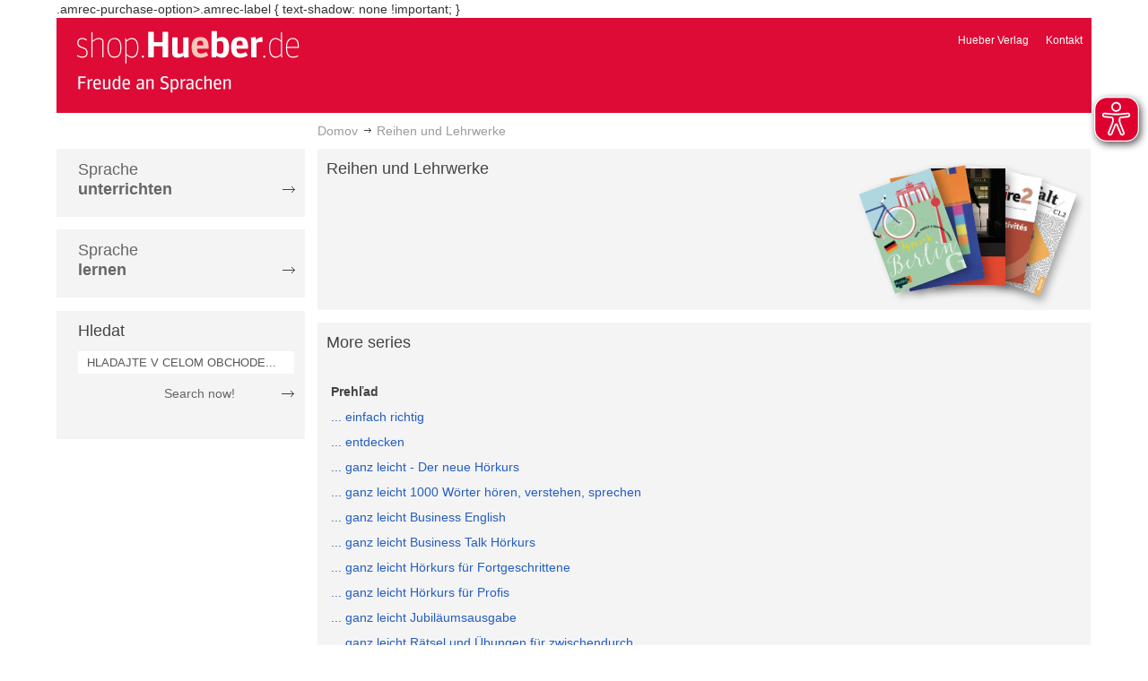

--- FILE ---
content_type: text/html; charset=UTF-8
request_url: https://shop-sk.hueber.de/sk/reihen-und-lehrwerke/wheels-plus.html
body_size: 19824
content:
<!doctype html>
<html lang="sk">
    <head >
        <script>
    var BASE_URL = 'https://shop.hueber.de/sk/';
    var require = {
        "baseUrl": "https://shop.hueber.de/pub/static/version1755090482/frontend/Hueber/hueber_reihenwerke/sk_SK"
    };
</script>
        <meta charset="utf-8"/>
<meta name="title" content="Hueber | Shop/Katalog | Reihen und Lehrwerke - RL"/>
<meta name="description" content="Hueber ist einer der weltweit führenden Sprachenverlage. Im Hueber Shop kaufen Sie bequem vielfach erprobte Lehrwerke, Sprachkurse und Materialien für das Unterrichten und Lernen von DaF, DaZ und über 30 weiteren Sprachen."/>
<meta name="keywords" content="Hueber, Shop, Katalog, Sprachen, Fremdsprachen, Deutsch als Fremdsprache, DaF, Deutsch als Zweitsprache, DaZ, Englisch, Französisch, Italienisch, Spanisch, Lernen, Unterricht, Selbstlernen, Beruf, Schulbücher, Lehrwerke, Lehrmaterialien, Lernmaterialien, Lehrer, Lerner, unterrichten, Kursleiter"/>
<meta name="robots" content="INDEX,FOLLOW"/>
<meta name="viewport" content="width=device-width, initial-scale=1"/>
<meta name="format-detection" content="telephone=no"/>
<title>Hueber | Shop/Katalog | Reihen und Lehrwerke - RL</title>
<link  rel="stylesheet" type="text/css"  media="all" href="https://shop.hueber.de/pub/static/version1755090482/frontend/Hueber/hueber_reihenwerke/sk_SK/mage/calendar.css" />
<link  rel="stylesheet" type="text/css"  media="all" href="https://shop.hueber.de/pub/static/version1755090482/frontend/Hueber/hueber_reihenwerke/sk_SK/css/styles-m.css" />
<link  rel="stylesheet" type="text/css"  media="all" href="https://shop.hueber.de/pub/static/version1755090482/frontend/Hueber/hueber_reihenwerke/sk_SK/css/bootstrap.min.css" />
<link  rel="stylesheet" type="text/css"  media="all" href="https://shop.hueber.de/pub/static/version1755090482/frontend/Hueber/hueber_reihenwerke/sk_SK/Hueber_TopMenu/css/navi.css" />
<link  rel="stylesheet" type="text/css"  media="all" href="https://shop.hueber.de/pub/static/version1755090482/frontend/Hueber/hueber_reihenwerke/sk_SK/css/custom.css" />
<link  rel="stylesheet" type="text/css"  media="all" href="https://shop.hueber.de/pub/static/version1755090482/frontend/Hueber/hueber_reihenwerke/sk_SK/Magento_Catalog/css/catalog_custom.css" />
<link  rel="stylesheet" type="text/css"  media="all" href="https://shop.hueber.de/pub/static/version1755090482/frontend/Hueber/hueber_reihenwerke/sk_SK/Manadev_LayeredNavigation/css/manadev_custom.css" />
<link  rel="stylesheet" type="text/css"  media="all" href="https://shop.hueber.de/pub/static/version1755090482/frontend/Hueber/hueber_reihenwerke/sk_SK/Magento_Checkout/css/checkout_custom.css" />
<link  rel="stylesheet" type="text/css"  media="all" href="https://shop.hueber.de/pub/static/version1755090482/frontend/Hueber/hueber_reihenwerke/sk_SK/Magento_Downloadable/css/downloadable_custom.css" />
<link  rel="stylesheet" type="text/css"  media="all" href="https://shop.hueber.de/pub/static/version1755090482/frontend/Hueber/hueber_reihenwerke/sk_SK/Snk_AddOnProduct/css/category_custom.css" />
<link  rel="stylesheet" type="text/css"  media="all" href="https://shop.hueber.de/pub/static/version1755090482/frontend/Hueber/hueber_reihenwerke/sk_SK/Manadev_Core/css/manadev.css" />
<link  rel="stylesheet" type="text/css"  media="screen and (min-width: 768px)" href="https://shop.hueber.de/pub/static/version1755090482/frontend/Hueber/hueber_reihenwerke/sk_SK/css/styles-l.css" />
<link  rel="stylesheet" type="text/css"  media="print" href="https://shop.hueber.de/pub/static/version1755090482/frontend/Hueber/hueber_reihenwerke/sk_SK/css/print.css" />
<script  type="text/javascript"  src="https://shop.hueber.de/pub/static/version1755090482/frontend/Hueber/hueber_reihenwerke/sk_SK/requirejs/require.js"></script>
<script  type="text/javascript"  src="https://shop.hueber.de/pub/static/version1755090482/frontend/Hueber/hueber_reihenwerke/sk_SK/mage/requirejs/mixins.js"></script>
<script  type="text/javascript"  src="https://shop.hueber.de/pub/static/version1755090482/frontend/Hueber/hueber_reihenwerke/sk_SK/requirejs-config.js"></script>
<script  type="text/javascript"  src="https://shop.hueber.de/pub/static/version1755090482/frontend/Hueber/hueber_reihenwerke/sk_SK/mage/polyfill.js"></script>
<script  type="text/javascript"  src="https://shop.hueber.de/pub/static/version1755090482/frontend/Hueber/hueber_reihenwerke/sk_SK/js/font-awesome_all.min.js"></script>
<script  type="text/javascript"  src="https://shop.hueber.de/pub/static/version1755090482/frontend/Hueber/hueber_reihenwerke/sk_SK/Manadev_LayeredNavigationMobile/js/accordionAnimateFix.js"></script>
<link rel="preload" as="font" crossorigin="anonymous" href="https://shop.hueber.de/pub/static/version1755090482/frontend/Hueber/hueber_reihenwerke/sk_SK/fonts/opensans/light/opensans-300.woff2" />
<link rel="preload" as="font" crossorigin="anonymous" href="https://shop.hueber.de/pub/static/version1755090482/frontend/Hueber/hueber_reihenwerke/sk_SK/fonts/opensans/regular/opensans-400.woff2" />
<link rel="preload" as="font" crossorigin="anonymous" href="https://shop.hueber.de/pub/static/version1755090482/frontend/Hueber/hueber_reihenwerke/sk_SK/fonts/opensans/semibold/opensans-600.woff2" />
<link rel="preload" as="font" crossorigin="anonymous" href="https://shop.hueber.de/pub/static/version1755090482/frontend/Hueber/hueber_reihenwerke/sk_SK/fonts/opensans/bold/opensans-700.woff2" />
<link rel="preload" as="font" crossorigin="anonymous" href="https://shop.hueber.de/pub/static/version1755090482/frontend/Hueber/hueber_reihenwerke/sk_SK/fonts/Luma-Icons.woff2" />
<link  rel="canonical" href="https://shop.hueber.de/sk/catalog/category/view/id/13067/" />
<link  rel="next" href="https://shop.hueber.de/sk/catalog/category/view/id/13067/?p=2" />
<link  rel="icon" type="image/x-icon" href="https://shop.hueber.de/pub/media/favicon/stores/9/favicon.ico" />
<link  rel="shortcut icon" type="image/x-icon" href="https://shop.hueber.de/pub/media/favicon/stores/9/favicon.ico" />
<!--9KxYIk0p4ZKzmrRwf55FaFSbUOFDuCqG-->
<style>
.amrec-purchase-option>.amrec-label {
     font-weight: 700;
    font-size: 15px;
    text-shadow: none !important;
}
</style>
.amrec-purchase-option>.amrec-label {
 text-shadow: none !important;
}            </head>
    <body data-container="body"
          data-mage-init='{"loaderAjax": {}, "loader": { "icon": "https://shop.hueber.de/pub/static/version1755090482/frontend/Hueber/hueber_reihenwerke/sk_SK/images/loader-2.gif"}}'
        class="container page-with-filter page-products categorypath-reihen-und-lehrwerke category-reihen-und-lehrwerke catalog-category-view page-layout-2columns-left">
        <script async src="https://shop.hueber.de/pub/static/version1755090482/frontend/Hueber/hueber_reihenwerke/sk_SK/eye_able/public/js/eyeAble.js"></script>
<script async src="https://shop.hueber.de/pub/static/version1755090482/frontend/Hueber/hueber_reihenwerke/sk_SK/eye_able/shop.hueber.de.js"></script>

<div class="topofpagebt" id="topofpagebt" onclick="jQuery('html, body').animate({ scrollTop: 0 }, 'slow');"></div>

<script type="text/javascript">
    require([
        'Magento_Theme/js/scroll'
    ], function ($) {


    });

</script>

<script type="text/x-magento-init">
    {
        "*": {
            "mage/cookies": {
                "expires": null,
                "path": "\u002F",
                "domain": ".shop.hueber.de",
                "secure": false,
                "lifetime": "3600"
            }
        }
    }
</script>
    <noscript>
        <div class="message global noscript">
            <div class="content">
                <p>
                    <strong>JavaScript seems to be disabled in your browser.</strong>
                    <span>For the best experience on our site, be sure to turn on Javascript in your browser.</span>
                </p>
            </div>
        </div>
    </noscript>
    <div role="alertdialog"
         tabindex="-1"
         class="message global cookie"
         id="notice-cookie-block"
         style="display: none;">
                <div class="actions">
            <button id="btn-cookie-close" class="action primary"></button>
        </div>
        <div role="document" class="content" tabindex="0">
            <p>
                <strong>We only use technically necessary cookies.</strong>
                <span>You can find out more in our data protection information.</span>
                <a href="/sk/datenschutz">Zistiť viac</a>
            </p>
        </div>
            </div>
    <script type="text/x-magento-init">
        {
            "#notice-cookie-block": {
                "cookieNotices": {
                    "cookieAllowButtonSelector": "#btn-cookie-close",
                    "cookieName": "user_allowed_save_cookie",
                    "cookieValue": {"7":1},
                    "cookieLifetime": 31536000,
                    "noCookiesUrl": "https\u003A\u002F\u002Fshop.hueber.de\u002Fsk\u002Fcookie\u002Findex\u002FnoCookies\u002F"
                }
            }
        }
    </script>
        <script>
        require(['jquery', 'jquery/ui'], function($) {
            $(document).ready( function() {
                setTimeout(function() { $("#btn-cookie-close").trigger("click");}, 30000);
            });
        });
    </script>
    
<script>
    window.cookiesConfig = window.cookiesConfig || {};
    window.cookiesConfig.secure = true;
</script>
<script>
    require.config({
        map: {
            '*': {
                wysiwygAdapter: 'mage/adminhtml/wysiwyg/tiny_mce/tinymce4Adapter'
            }
        }
    });
</script>

<script type="text/javascript">
    var et_pagename = "Hueber | Shop/Katalog | Reihen und Lehrwerke - RL, category-13067";
    var et_areas = "/sk/reihen-und-lehrwerke/wheels-plus";
    var _etr = {blockDC:true}; // fix conflict for jquery
</script>

    <script id="_etLoader" type="text/javascript" charset="UTF-8"
            data-block-cookies="true"
            data-secure-code="GQbXQs"
            src="//static.etracker.com/code/e.js"
            data-plugin-version="Magento2_1.6.0"
            async>



<script type="text/x-magento-init">
{
    "*": {
        "Etracker_Etracker/js/etracker": {
        }
    }
}
</script>

    <script type="text/javascript">
        etCommerce.debugMode = true ;
    </script>

<script>
    manadevSeoQuery = {};
</script><div class="page-wrapper"><header class="page-header"><div class="magestore-bannerslider">
    </div>
<div class="magestore-bannerslider">
    </div>
<div class="header content"><span data-action="toggle-nav" class="action nav-toggle"><span>Toggle Nav</span></span>
<a
    class="logo"
    href="https://shop.hueber.de/sk/"
    title="Hueber&#x20;Verlag"
    aria-label="store logo">
    <img src="https://shop.hueber.de/pub/static/version1755090482/frontend/Hueber/hueber_reihenwerke/sk_SK/images/logo.png"
         title="Hueber&#x20;Verlag"
         alt="Hueber&#x20;Verlag"
            width="260"            height="80"    />
</a>
<nav id="headernavi">
    <ul class="links">
        <li class="first" ><a href="http://www.hueber.sk/"
                      title="Hueber Verlag" target="_blank">
        Hueber Verlag</a></li>
<li class="top-link-kontakt"><a href="https://shop.hueber.de/sk/kontakt/" title="Kontakt" >Kontakt</a></li>

        <!--    //todo hide Links for country shops using xml-->
                
    </ul>

</nav>
<!--    //todo hide minicart for country shops using xml-->


</div></header><div class="breadcrumbs">
    <ul class="items">
                                <li class="item home">
                                                            <a href="https://shop.hueber.de/sk/" title="Prejdite na domovskú stránku">Domov</a>
                                                </li>
                                            <li class="item category13067">
                                    <strong>Reihen und Lehrwerke</strong>
                            </li>
            </ul>
</div>
<div class="magestore-bannerslider">
    </div>
<div class="magestore-bannerslider">
    </div>
<main id="maincontent" class="page-main"><a id="contentarea" tabindex="-1"></a>
<div class="page messages"><div data-placeholder="messages"></div>
<div data-bind="scope: 'messages'">
    <!-- ko if: cookieMessages && cookieMessages.length > 0 -->
    <div role="alert" data-bind="foreach: { data: cookieMessages, as: 'message' }" class="messages">
        <div data-bind="attr: {
            class: 'message-' + message.type + ' ' + message.type + ' message',
            'data-ui-id': 'message-' + message.type
        }">
            <div data-bind="html: $parent.prepareMessageForHtml(message.text)"></div>
        </div>
    </div>
    <!-- /ko -->

    <!-- ko if: messages().messages && messages().messages.length > 0 -->
    <div role="alert" data-bind="foreach: { data: messages().messages, as: 'message' }" class="messages">
        <div data-bind="attr: {
            class: 'message-' + message.type + ' ' + message.type + ' message',
            'data-ui-id': 'message-' + message.type
        }">
            <div data-bind="html: $parent.prepareMessageForHtml(message.text)"></div>
        </div>
    </div>
    <!-- /ko -->
</div>
<script type="text/x-magento-init">
    {
        "*": {
            "Magento_Ui/js/core/app": {
                "components": {
                        "messages": {
                            "component": "Magento_Theme/js/view/messages"
                        }
                    }
                }
            }
    }
</script>
</div><div class="category-view">    <div class="category-cms">
            </div>
</div><div class="container innerPages"><div class="col-sm-3 leftMenu">    <div class="sections nav-sections">
                <div class="section-items nav-sections-items"
             data-mage-init='{"tabs":{"openedState":"active"}}'>
                                            <div class="section-item-title nav-sections-item-title"
                     data-role="collapsible">
                    <a class="nav-sections-item-switch"
                       data-toggle="switch" href="#store.menu">
                        Ponuka                    </a>
                </div>
                <div class="section-item-content nav-sections-item-content"
                     id="store.menu"
                     data-role="content">
                    
<script type="text/javascript">
    require([
        'Hueber_TopMenu/js/nav'
    ], function ($) {});

    </script>
<div class="col-sm-3 left-column">
<div id="pagenav">
    <div class="nav-container">
        <nav>
            <ul id="nav" >
                
<li>
	<a href="javascript:void(0)" style="cursor:default;text-decoration:none !important">Sprache <br/><b>unterrichten</b></a>
		<div class="opener" onclick="toggleSub(this);">+</div><div class="content">
			<ul class="nav-single-language"><div><li><a href="https://shop.hueber.de/sk/sprache-unterrichten/aussprache.html"><span>Aussprache</span></a></li><li><a href="https://shop.hueber.de/sk/catalog/category/view/s/bamf-genehmigt/id/22001/"><span>_ BAMF genehmigt</span></a></li><li><a href="https://shop.hueber.de/sk/sprache-unterrichten/beruf.html"><span>Beruf</span></a></li><li><a href="https://shop.hueber.de/sk/sprache-unterrichten/fertigkeitentraining.html"><span>Fertigkeitentraining</span></a></li><li><a href="https://shop.hueber.de/sk/sprache-unterrichten/grammatik.html"><span>Grammatik</span></a></li><li><a href="https://shop.hueber.de/sk/sprache-unterrichten/horbuch.html"><span>Hörbuch</span></a></li><li><a href="https://shop.hueber.de/sk/sprache-unterrichten/horkurs.html"><span>Hörkurs</span></a></li><li><a href="https://shop.hueber.de/sk/sprache-unterrichten/integration.html"><span>Integration</span></a></li><li><a href="https://shop.hueber.de/sk/sprache-unterrichten/kinderbuch.html"><span>Kinderbuch</span></a></li><li><a href="https://shop.hueber.de/sk/sprache-unterrichten/kopiervorlagen.html"><span>Kopiervorlagen</span></a></li><li><a href="https://shop.hueber.de/sk/sprache-unterrichten/landeskunde.html"><span>Landeskunde</span></a></li><li><a href="https://shop.hueber.de/sk/sprache-unterrichten/lehrwerk.html"><span>Lehrwerk</span></a></li><li><a href="https://shop.hueber.de/sk/sprache-unterrichten/lekture.html"><span>Lektüre</span></a></li><li><a href="https://shop.hueber.de/sk/sprache-unterrichten/methodik-didaktik.html"><span>Methodik/Didaktik</span></a></li><li><a href="https://shop.hueber.de/sk/sprache-unterrichten/prufungsvorbereitung.html"><span>Prüfungsvorbereitung</span></a></li><li><a href="https://shop.hueber.de/sk/sprache-unterrichten/ratsel.html"><span>Rätsel</span></a></li><li><a href="https://shop.hueber.de/sk/sprache-unterrichten/selbststandig-lernen.html"><span>Selbstständig lernen</span></a></li><li><a href="https://shop.hueber.de/sk/sprache-unterrichten/spiele.html"><span>Spiele/Sprachlernspiele</span></a></li><li><a href="https://shop.hueber.de/sk/sprache-unterrichten/sprachfuhrer.html"><span>Sprachführer</span></a></li><li><a href="https://shop.hueber.de/sk/sprache-unterrichten/sprachkurs.html"><span>Sprachkurs</span></a></li><li><a href="https://shop.hueber.de/sk/sprache-unterrichten/worterbuch.html"><span>Wörterbuch</span></a></li><li><a href="https://shop.hueber.de/sk/sprache-unterrichten/wortschatz.html"><span>Wortschatz</span></a></li></div>
			</ul>
		</div>
</li>
<li>
	<a href="javascript:void(0)" style="cursor:default;text-decoration:none !important">Sprache <br/><b>lernen</b></a>
		<div class="opener" onclick="toggleSub(this);">+</div><div class="content">
			<ul class="nav-single-language"><div><li><a href="https://shop.hueber.de/sk/sprache-lernen/aussprache.html"><span>Aussprache</span></a></li><li><a href="https://shop.hueber.de/sk/catalog/category/view/s/bamf-genehmigt/id/22002/"><span>_ BAMF genehmigt</span></a></li><li><a href="https://shop.hueber.de/sk/sprache-lernen/beruf.html"><span>Beruf</span></a></li><li><a href="https://shop.hueber.de/sk/sprache-lernen/fertigkeitentraining.html"><span>Fertigkeitentraining</span></a></li><li><a href="https://shop.hueber.de/sk/sprache-lernen/grammatik.html"><span>Grammatik</span></a></li><li><a href="https://shop.hueber.de/sk/sprache-lernen/horbuch.html"><span>Hörbuch</span></a></li><li><a href="https://shop.hueber.de/sk/sprache-lernen/horkurs.html"><span>Hörkurs</span></a></li><li><a href="https://shop.hueber.de/sk/sprache-lernen/integration.html"><span>Integration</span></a></li><li><a href="https://shop.hueber.de/sk/sprache-lernen/kinderbuch.html"><span>Kinderbuch</span></a></li><li><a href="https://shop.hueber.de/sk/sprache-lernen/kopiervorlagen.html"><span>Kopiervorlagen</span></a></li><li><a href="https://shop.hueber.de/sk/sprache-lernen/landeskunde.html"><span>Landeskunde</span></a></li><li><a href="https://shop.hueber.de/sk/sprache-lernen/lehrwerk.html"><span>Lehrwerk</span></a></li><li><a href="https://shop.hueber.de/sk/sprache-lernen/lekture.html"><span>Lektüre</span></a></li><li><a href="https://shop.hueber.de/sk/sprache-lernen/methodik-didaktik.html"><span>Methodik/Didaktik</span></a></li><li><a href="https://shop.hueber.de/sk/sprache-lernen/prufungsvorbereitung.html"><span>Prüfungsvorbereitung</span></a></li><li><a href="https://shop.hueber.de/sk/sprache-lernen/ratsel.html"><span>Rätsel</span></a></li><li><a href="https://shop.hueber.de/sk/sprache-lernen/selbststandig-lernen.html"><span>Selbstständig lernen</span></a></li><li><a href="https://shop.hueber.de/sk/sprache-lernen/spiele.html"><span>Spiele/Sprachlernspiele</span></a></li><li><a href="https://shop.hueber.de/sk/sprache-lernen/sprachfuhrer.html"><span>Sprachführer</span></a></li><li><a href="https://shop.hueber.de/sk/sprache-lernen/sprachkurs.html"><span>Sprachkurs</span></a></li><li><a href="https://shop.hueber.de/sk/sprache-lernen/worterbuch.html"><span>Wörterbuch</span></a></li><li><a href="https://shop.hueber.de/sk/sprache-lernen/wortschatz.html"><span>Wortschatz</span></a></li></div>
			</ul>
		</div>
</li>            </ul>
        </nav>
    </div>
</div>
    
<script type="text/javascript">
    require([
        'Hueber_TopMenu/js/nav'
    ], function ($) {});

    </script>

<div class="mobile-search">
    Hledat    <div class="opener" onclick="toggleSearch(this);">+</div>
    </div>
<div class="side-search">
    <div>

        <h2 style="margin: 0px;">Hledat</h2>


                <form id="search_mini_form1" action="https://shop.hueber.de/sk/catalogsearch/result/" method="get">
                
            <div class="form-search">

                                    <input id="search" type="text" name="q"
                           placeholder="HLADAJTE V CELOM OBCHODE..."
                           value="" class="input-text"
                           onfocus="this.placeholder = ''"
                           onblur="this.placeholder = 'HLADAJTE V CELOM OBCHODE..." />
                                
                

                <div class="search_action">
                    <div>
                        <a class="detail_search" href="#" onclick="document.forms['search_mini_form1'].submit();">
                            Search now!</a>
                    </div>
                </div>

                <div id="search_autocomplete" class="search-autocomplete"></div>
                <script type="text/javascript">
//
//                    var searchForm = new Varien.searchForm('search_mini_form1', 'search',
//                        '//');
//
//
                </script>


            </div>
        </form>

    </div>
</div>

<script>
    function toggleSub(element) {
        if (element.nextElementSibling.style.display !== 'block') {
            element.innerHTML = '-';
            element.nextElementSibling.style.display = 'block';
        } else {
            element.innerHTML = '+';
            element.nextElementSibling.style.display = 'none';
        }
    }
    function toggleSearch(obj) {
        jQuery(".mb-mana-catalog-leftnav,.side-search").toggleClass("hide-mobile");
        if (obj.innerHTML == "+")
            obj.innerHTML = "-";
        else
            obj.innerHTML = "+";
    }
</script>
</div>
<script>
    function toggleSub(element) {
        if (element.nextElementSibling.style.display !== 'block') {
            element.innerHTML = '-';
            element.nextElementSibling.style.display = 'block';
        } else {
            element.innerHTML = '+';
            element.nextElementSibling.style.display = 'none';
        }
    }
    function toggleSearch(obj) {
        jQuery(".mb-mana-catalog-leftnav,.side-search").toggleClass("hide-mobile");
        if (obj.innerHTML == "+")
            obj.innerHTML = "-";
        else
            obj.innerHTML = "+";
    }
</script>
                </div>
                                            <div class="section-item-title nav-sections-item-title"
                     data-role="collapsible">
                    <a class="nav-sections-item-switch"
                       data-toggle="switch" href="#store.links">
                        Účet                    </a>
                </div>
                <div class="section-item-content nav-sections-item-content"
                     id="store.links"
                     data-role="content">
                    <!-- Account links -->                </div>
                                    </div>
    </div>


</div><div class="col-xs-12 col-sm-9 innerPagesMain"><div class="magestore-bannerslider">
    </div>
<div class="magestore-bannerslider">
    </div>
<input name="form_key" type="hidden" value="GJKkSxpOupmYOO5z" /><div id="authenticationPopup" data-bind="scope:'authenticationPopup'" style="display: none;">
    <script>
        window.authenticationPopup = {"autocomplete":"off","customerRegisterUrl":"https:\/\/shop.hueber.de\/sk\/customer\/account\/create\/","customerForgotPasswordUrl":"https:\/\/shop.hueber.de\/sk\/customer\/account\/forgotpassword\/","baseUrl":"https:\/\/shop.hueber.de\/sk\/"};
    </script>
    <!-- ko template: getTemplate() --><!-- /ko -->
    <script type="text/x-magento-init">
        {
            "#authenticationPopup": {
                "Magento_Ui/js/core/app": {"components":{"authenticationPopup":{"component":"Magento_Customer\/js\/view\/authentication-popup","children":{"messages":{"component":"Magento_Ui\/js\/view\/messages","displayArea":"messages"},"captcha":{"component":"Magento_Captcha\/js\/view\/checkout\/loginCaptcha","displayArea":"additional-login-form-fields","formId":"user_login","configSource":"checkout"},"amazon-button":{"component":"Amazon_Login\/js\/view\/login-button-wrapper","sortOrder":"0","displayArea":"additional-login-form-fields","config":{"tooltip":"Securely login into our website using your existing Amazon details.","componentDisabled":true}}}}}}            },
            "*": {
                "Magento_Ui/js/block-loader": "https\u003A\u002F\u002Fshop.hueber.de\u002Fpub\u002Fstatic\u002Fversion1755090482\u002Ffrontend\u002FHueber\u002Fhueber_reihenwerke\u002Fsk_SK\u002Fimages\u002Floader\u002D1.gif"
            }
        }
    </script>
</div>
<script type="text/x-magento-init">
    {
        "*": {
            "Magento_Customer/js/section-config": {
                "sections": {"stores\/store\/switch":["*"],"stores\/store\/switchrequest":["*"],"directory\/currency\/switch":["*"],"*":["messages","customweb_external_checkout_widgets"],"customer\/account\/logout":["*","recently_viewed_product","recently_compared_product","persistent"],"customer\/account\/loginpost":["*"],"customer\/account\/createpost":["*"],"customer\/account\/editpost":["*"],"customer\/ajax\/login":["checkout-data","cart","captcha"],"catalog\/product_compare\/add":["compare-products"],"catalog\/product_compare\/remove":["compare-products"],"catalog\/product_compare\/clear":["compare-products"],"sales\/guest\/reorder":["cart"],"sales\/order\/reorder":["cart"],"checkout\/cart\/add":["cart","directory-data"],"checkout\/cart\/delete":["cart"],"checkout\/cart\/updatepost":["cart"],"checkout\/cart\/updateitemoptions":["cart"],"checkout\/cart\/couponpost":["cart"],"checkout\/cart\/estimatepost":["cart"],"checkout\/cart\/estimateupdatepost":["cart"],"checkout\/onepage\/saveorder":["cart","checkout-data","last-ordered-items"],"checkout\/sidebar\/removeitem":["cart"],"checkout\/sidebar\/updateitemqty":["cart"],"rest\/*\/v1\/carts\/*\/payment-information":["cart","last-ordered-items","instant-purchase"],"rest\/*\/v1\/guest-carts\/*\/payment-information":["cart"],"rest\/*\/v1\/guest-carts\/*\/selected-payment-method":["cart","checkout-data"],"rest\/*\/v1\/carts\/*\/selected-payment-method":["cart","checkout-data","instant-purchase"],"customer\/address\/*":["instant-purchase"],"customer\/account\/*":["instant-purchase"],"vault\/cards\/deleteaction":["instant-purchase"],"multishipping\/checkout\/overviewpost":["cart"],"authorizenet\/directpost_payment\/place":["cart","checkout-data"],"paypal\/express\/placeorder":["cart","checkout-data"],"paypal\/payflowexpress\/placeorder":["cart","checkout-data"],"paypal\/express\/onauthorization":["cart","checkout-data"],"persistent\/index\/unsetcookie":["persistent"],"review\/product\/post":["review"],"braintree\/paypal\/placeorder":["cart","checkout-data"],"wishlist\/index\/add":["wishlist"],"wishlist\/index\/remove":["wishlist"],"wishlist\/index\/updateitemoptions":["wishlist"],"wishlist\/index\/update":["wishlist"],"wishlist\/index\/cart":["wishlist","cart"],"wishlist\/index\/fromcart":["wishlist","cart"],"wishlist\/index\/allcart":["wishlist","cart"],"wishlist\/shared\/allcart":["wishlist","cart"],"wishlist\/shared\/cart":["cart"],"payenginecw\/endpoint\/index":["cart"]},
                "clientSideSections": ["checkout-data","cart-data"],
                "baseUrls": ["https:\/\/shop.hueber.de\/sk\/"],
                "sectionNames": ["messages","customer","compare-products","last-ordered-items","cart","directory-data","captcha","instant-purchase","persistent","review","wishlist","customweb_external_checkout_widgets","recently_viewed_product","recently_compared_product","product_data_storage","paypal-billing-agreement","ops-aliases"]            }
        }
    }
</script>
<script type="text/x-magento-init">
    {
        "*": {
            "Magento_Customer/js/customer-data": {
                "sectionLoadUrl": "https\u003A\u002F\u002Fshop.hueber.de\u002Fsk\u002Fcustomer\u002Fsection\u002Fload\u002F",
                "expirableSectionLifetime": 60,
                "expirableSectionNames": ["cart","persistent"],
                "cookieLifeTime": "3600",
                "updateSessionUrl": "https\u003A\u002F\u002Fshop.hueber.de\u002Fsk\u002Fcustomer\u002Faccount\u002FupdateSession\u002F"
            }
        }
    }
</script>
<script type="text/x-magento-init">
    {
        "*": {
            "Magento_Customer/js/invalidation-processor": {
                "invalidationRules": {
                    "website-rule": {
                        "Magento_Customer/js/invalidation-rules/website-rule": {
                            "scopeConfig": {
                                "websiteId": "7"
                            }
                        }
                    }
                }
            }
        }
    }
</script>
<script type="text/x-magento-init">
    {
        "body": {
            "pageCache": {"url":"https:\/\/shop.hueber.de\/sk\/page_cache\/block\/render\/id\/13067\/","handles":["default","catalog_category_view","catalog_category_view_type_layered","catalog_category_view_id_13067","mana_styles"],"originalRequest":{"route":"catalog","controller":"category","action":"view","uri":"\/sk\/reihen-und-lehrwerke\/wheels-plus.html"},"versionCookieName":"private_content_version"}        }
    }
</script>

<div class="magestore-bannerslider">
    </div>
    <div class="category-description" id="category-description" style="min-height:180px;">
        <h2>Reihen und Lehrwerke                        <div style="width:250px;height:150px;float:right">
                <div class="fan-wrapper1">
                    <div class="fan" style="height:150px;">
                        
                            <img src="https://shop.hueber.de/pub/media/catalog/product/cache/41f72fed9c503e9e755d26a84df9490f/9/7/9783194229587.jpg" style="margin-left:80px;left:auto;cursor:inherit" title="" />
                            
                            <img src="https://shop.hueber.de/pub/media/catalog/product/cache/41f72fed9c503e9e755d26a84df9490f/9/7/9783192233852.jpg" style="margin-left:80px;left:auto;cursor:inherit" title="" />
                            
                            <img src="https://shop.hueber.de/pub/media/catalog/product/cache/41f72fed9c503e9e755d26a84df9490f/9/7/9783192433870.jpg" style="margin-left:80px;left:auto;cursor:inherit" title="" />
                            
                            <img src="https://shop.hueber.de/pub/media/catalog/product/cache/41f72fed9c503e9e755d26a84df9490f/9/7/9783192995866.jpg" style="margin-left:80px;left:auto;cursor:inherit" title="" />
                            
                            <img src="https://shop.hueber.de/pub/media/catalog/product/cache/41f72fed9c503e9e755d26a84df9490f/9/7/9783193510389.jpg" style="margin-left:80px;left:auto;cursor:inherit" title="" />
                                                </div>
                </div>
            </div>
        </h2>
        <div>
            <div id="full-text" style="display:none">&nbsp;</div>
            &nbsp;                      </div>

    </div>



    <div class="mana-filter-block mana-mobile" data-mage-init='{"Manadev_Core/js/StatefulCollapsibleWidget":{"id": "mobile.mana.layered_nav.title", "openedState": "active", "collapsible": true, "animate": 150, "active": true}, "Manadev_LayeredNavigation/js/NavigationView": {}}'>
        <dl class="filter-options" data-role="collapsible">
            <dt data-role="title">
                <div class="m-filter-title" data-role="trigger">
                    Filter                    <span class="collapse-indicator">&nbsp;</span>
                </div>
                                            </dt>
            <dd class="block-content" data-role="content" >
<!--            >-->
                                    <dl data-mage-init = '{"Manadev_Core/js/StatefulCollapsibleWidget":{"id": "mobile.mana.layered_nav.hueber_niveaustufen.filter", "openedState": "active", "animate": 150, "active": true}}'>
                        <dt data-role="title">
                            Niveaustufen                            <span class="collapse-indicator">&nbsp;</span>

                                                    </dt>
                        <dd class="filter-options-content" data-role="content">
                            <div class="m-accordion-container">
                                
<div class="manadev-expandable-filter outer-container show-more-show-less">
    <div class="inner-container">
        <!---->

    <ol id="show_on_mobile-hueber_niveaustufen" class="items mana-filter-checkboxes" data-mage-init='{ "Manadev_LayeredNavigationCheckboxes/js/FilterView": {} }'>
                                    <li class="item">
                    <a class="unchecked" href="https://shop.hueber.de/sk/reihen-und-lehrwerke/reihen-und-lehrwerke.html?hueber_niveaustufen=158"data-action="+hueber_niveaustufen=158&p=">
                        A1                                                    <span class="count">725<span class="filter-count-label">
                                                            položky                                                    </span></span>
                                            </a>
                </li>
                                                <li class="item">
                    <a class="unchecked" href="https://shop.hueber.de/sk/reihen-und-lehrwerke/reihen-und-lehrwerke.html?hueber_niveaustufen=160"data-action="+hueber_niveaustufen=160&p=">
                        A2                                                    <span class="count">743<span class="filter-count-label">
                                                            položky                                                    </span></span>
                                            </a>
                </li>
                                                <li class="item">
                    <a class="unchecked" href="https://shop.hueber.de/sk/reihen-und-lehrwerke/reihen-und-lehrwerke.html?hueber_niveaustufen=156"data-action="+hueber_niveaustufen=156&p=">
                        B1                                                    <span class="count">641<span class="filter-count-label">
                                                            položky                                                    </span></span>
                                            </a>
                </li>
                                                <li class="item">
                    <a class="unchecked" href="https://shop.hueber.de/sk/reihen-und-lehrwerke/reihen-und-lehrwerke.html?hueber_niveaustufen=157"data-action="+hueber_niveaustufen=157&p=">
                        B2                                                    <span class="count">238<span class="filter-count-label">
                                                            položky                                                    </span></span>
                                            </a>
                </li>
                                                <li class="item">
                    <a class="unchecked" href="https://shop.hueber.de/sk/reihen-und-lehrwerke/reihen-und-lehrwerke.html?hueber_niveaustufen=161"data-action="+hueber_niveaustufen=161&p=">
                        C1                                                    <span class="count">182<span class="filter-count-label">
                                                            položky                                                    </span></span>
                                            </a>
                </li>
                                                <li class="item">
                    <a class="unchecked" href="https://shop.hueber.de/sk/reihen-und-lehrwerke/reihen-und-lehrwerke.html?hueber_niveaustufen=162"data-action="+hueber_niveaustufen=162&p=">
                        C2                                                    <span class="count">57<span class="filter-count-label">
                                                            položky                                                    </span></span>
                                            </a>
                </li>
                        </ol>
    </div>
</div>
    <div class="manadev-show-more">
        <a href="#" title="Show more">Show more</a>
    </div>
<script>
    require([
        'jquery',
        'Manadev_LayeredNavigationShowMore/js/showMoreShowLess'
    ], function($) {
        var options = {
    "number_of_visible_items": "4",
    "show_more_label": "Show more",
    "show_less_label": "Show less",
    "transition_duration_ms": "100"
};
        $("#show_on_mobile-hueber_niveaustufen").showMoreShowLess(options);
    });
</script>
                            </div>
                        </dd>
                    </dl>
                                        <dl data-mage-init = '{"Manadev_Core/js/StatefulCollapsibleWidget":{"id": "mobile.mana.layered_nav.hueber_zielgruppe_daf.filter", "openedState": "active", "animate": 150, "active": true}}'>
                        <dt data-role="title">
                            DaF/DaZ                            <span class="collapse-indicator">&nbsp;</span>

                                                    </dt>
                        <dd class="filter-options-content" data-role="content">
                            <div class="m-accordion-container">
                                <!---->

    <ol id="show_on_mobile-hueber_zielgruppe_daf" class="items mana-filter-checkboxes" data-mage-init='{ "Manadev_LayeredNavigationCheckboxes/js/FilterView": {} }'>
                                    <li class="item">
                    <a class="unchecked" href="https://shop.hueber.de/sk/reihen-und-lehrwerke/reihen-und-lehrwerke.html?hueber_zielgruppe_daf=11579"data-action="+hueber_zielgruppe_daf=11579&p=">
                        Erwachsene                                                    <span class="count">1461<span class="filter-count-label">
                                                            položky                                                    </span></span>
                                            </a>
                </li>
                                                <li class="item">
                    <a class="unchecked" href="https://shop.hueber.de/sk/reihen-und-lehrwerke/reihen-und-lehrwerke.html?hueber_zielgruppe_daf=11582"data-action="+hueber_zielgruppe_daf=11582&p=">
                        Jugendliche                                                    <span class="count">566<span class="filter-count-label">
                                                            položky                                                    </span></span>
                                            </a>
                </li>
                                                <li class="item">
                    <a class="unchecked" href="https://shop.hueber.de/sk/reihen-und-lehrwerke/reihen-und-lehrwerke.html?hueber_zielgruppe_daf=11581"data-action="+hueber_zielgruppe_daf=11581&p=">
                        Kinder                                                    <span class="count">320<span class="filter-count-label">
                                                            položky                                                    </span></span>
                                            </a>
                </li>
                        </ol>
                            </div>
                        </dd>
                    </dl>
                                        <dl data-mage-init = '{"Manadev_Core/js/StatefulCollapsibleWidget":{"id": "mobile.mana.layered_nav.hueber_schultypen.filter", "openedState": "active", "animate": 150, "active": true}}'>
                        <dt data-role="title">
                            Schultypen                            <span class="collapse-indicator">&nbsp;</span>

                                                    </dt>
                        <dd class="filter-options-content" data-role="content">
                            <div class="m-accordion-container">
                                
<ol id="show_on_mobile-hueber_schultypen" class="mana-filter-radio" data-mage-init='{ "Manadev_LayeredNavigationRadio/js/manadevRadioFilter": {} }'>
    <li class="item">
        <input
            type="radio"
            style="display:none;"
            id="show_on_mobile-hueber_schultypen_"
            name="show_on_mobile-hueber_schultypen"
            value="https://shop.hueber.de/sk/reihen-und-lehrwerke/reihen-und-lehrwerke.html"
            data-action="hueber_schultypen=&p="            checked="checked"         />
        <label for="show_on_mobile-hueber_schultypen_">
		    <span
                 class="m-selected-radio-button"                 title="Všetky"
            >
                Všetky            </span>
        </label>
    </li>
        <li class="item">
        <input
            type="radio"
            style="display:none;"
            id="show_on_mobile-hueber_schultypen_0"
            name="show_on_mobile-hueber_schultypen"
            value="https://shop.hueber.de/sk/reihen-und-lehrwerke/reihen-und-lehrwerke.html?hueber_schultypen=11558"
            data-action="hueber_schultypen=11558&p="                    />
        <label for="show_on_mobile-hueber_schultypen_0">
		    <span
                >
                Grundschule                                    (237)
                            </span>
        </label>
    </li>
        <li class="item">
        <input
            type="radio"
            style="display:none;"
            id="show_on_mobile-hueber_schultypen_1"
            name="show_on_mobile-hueber_schultypen"
            value="https://shop.hueber.de/sk/reihen-und-lehrwerke/reihen-und-lehrwerke.html?hueber_schultypen=11563"
            data-action="hueber_schultypen=11563&p="                    />
        <label for="show_on_mobile-hueber_schultypen_1">
		    <span
                >
                Gymnasium                                    (450)
                            </span>
        </label>
    </li>
        <li class="item">
        <input
            type="radio"
            style="display:none;"
            id="show_on_mobile-hueber_schultypen_2"
            name="show_on_mobile-hueber_schultypen"
            value="https://shop.hueber.de/sk/reihen-und-lehrwerke/reihen-und-lehrwerke.html?hueber_schultypen=11554"
            data-action="hueber_schultypen=11554&p="                    />
        <label for="show_on_mobile-hueber_schultypen_2">
		    <span
                >
                Haupt-/Mittelschule                                    (155)
                            </span>
        </label>
    </li>
        <li class="item">
        <input
            type="radio"
            style="display:none;"
            id="show_on_mobile-hueber_schultypen_3"
            name="show_on_mobile-hueber_schultypen"
            value="https://shop.hueber.de/sk/reihen-und-lehrwerke/reihen-und-lehrwerke.html?hueber_schultypen=11541"
            data-action="hueber_schultypen=11541&p="                    />
        <label for="show_on_mobile-hueber_schultypen_3">
		    <span
                >
                Kindergarten/Vorschule                                    (124)
                            </span>
        </label>
    </li>
        <li class="item">
        <input
            type="radio"
            style="display:none;"
            id="show_on_mobile-hueber_schultypen_4"
            name="show_on_mobile-hueber_schultypen"
            value="https://shop.hueber.de/sk/reihen-und-lehrwerke/reihen-und-lehrwerke.html?hueber_schultypen=11564"
            data-action="hueber_schultypen=11564&p="                    />
        <label for="show_on_mobile-hueber_schultypen_4">
		    <span
                >
                Realschule                                    (328)
                            </span>
        </label>
    </li>
        <li class="item">
        <input
            type="radio"
            style="display:none;"
            id="show_on_mobile-hueber_schultypen_5"
            name="show_on_mobile-hueber_schultypen"
            value="https://shop.hueber.de/sk/reihen-und-lehrwerke/reihen-und-lehrwerke.html?hueber_schultypen=11555"
            data-action="hueber_schultypen=11555&p="                    />
        <label for="show_on_mobile-hueber_schultypen_5">
		    <span
                >
                Universität                                    (386)
                            </span>
        </label>
    </li>
        <li class="item">
        <input
            type="radio"
            style="display:none;"
            id="show_on_mobile-hueber_schultypen_6"
            name="show_on_mobile-hueber_schultypen"
            value="https://shop.hueber.de/sk/reihen-und-lehrwerke/reihen-und-lehrwerke.html?hueber_schultypen=11551"
            data-action="hueber_schultypen=11551&p="                    />
        <label for="show_on_mobile-hueber_schultypen_6">
		    <span
                >
                berufliche Schulen                                    (169)
                            </span>
        </label>
    </li>
    </ol>
                            </div>
                        </dd>
                    </dl>
                                        <dl data-mage-init = '{"Manadev_Core/js/StatefulCollapsibleWidget":{"id": "mobile.mana.layered_nav.hueber_medium.filter", "openedState": "active", "animate": 150, "active": true}}'>
                        <dt data-role="title">
                            Medium                            <span class="collapse-indicator">&nbsp;</span>

                                                    </dt>
                        <dd class="filter-options-content" data-role="content">
                            <div class="m-accordion-container">
                                
<ol id="show_on_mobile-hueber_medium" class="mana-filter-radio" data-mage-init='{ "Manadev_LayeredNavigationRadio/js/manadevRadioFilter": {} }'>
    <li class="item">
        <input
            type="radio"
            style="display:none;"
            id="show_on_mobile-hueber_medium_"
            name="show_on_mobile-hueber_medium"
            value="https://shop.hueber.de/sk/reihen-und-lehrwerke/reihen-und-lehrwerke.html"
            data-action="hueber_medium=&p="            checked="checked"         />
        <label for="show_on_mobile-hueber_medium_">
		    <span
                 class="m-selected-radio-button"                 title="Všetky"
            >
                Všetky            </span>
        </label>
    </li>
        <li class="item">
        <input
            type="radio"
            style="display:none;"
            id="show_on_mobile-hueber_medium_0"
            name="show_on_mobile-hueber_medium"
            value="https://shop.hueber.de/sk/reihen-und-lehrwerke/reihen-und-lehrwerke.html?hueber_medium=109"
            data-action="hueber_medium=109&p="                    />
        <label for="show_on_mobile-hueber_medium_0">
		    <span
                >
                Audio-CD(s)                                    (93)
                            </span>
        </label>
    </li>
        <li class="item">
        <input
            type="radio"
            style="display:none;"
            id="show_on_mobile-hueber_medium_1"
            name="show_on_mobile-hueber_medium"
            value="https://shop.hueber.de/sk/reihen-und-lehrwerke/reihen-und-lehrwerke.html?hueber_medium=307"
            data-action="hueber_medium=307&p="                    />
        <label for="show_on_mobile-hueber_medium_1">
		    <span
                >
                Audio-Datei (MP3 Download)                                    (445)
                            </span>
        </label>
    </li>
        <li class="item">
        <input
            type="radio"
            style="display:none;"
            id="show_on_mobile-hueber_medium_2"
            name="show_on_mobile-hueber_medium"
            value="https://shop.hueber.de/sk/reihen-und-lehrwerke/reihen-und-lehrwerke.html?hueber_medium=4642642"
            data-action="hueber_medium=4642642&p="                    />
        <label for="show_on_mobile-hueber_medium_2">
		    <span
                >
                Bild-/Lern-/Wortschatzkarten                                    (2)
                            </span>
        </label>
    </li>
        <li class="item">
        <input
            type="radio"
            style="display:none;"
            id="show_on_mobile-hueber_medium_3"
            name="show_on_mobile-hueber_medium"
            value="https://shop.hueber.de/sk/reihen-und-lehrwerke/reihen-und-lehrwerke.html?hueber_medium=318"
            data-action="hueber_medium=318&p="                    />
        <label for="show_on_mobile-hueber_medium_3">
		    <span
                >
                Buch                                    (969)
                            </span>
        </label>
    </li>
        <li class="item">
        <input
            type="radio"
            style="display:none;"
            id="show_on_mobile-hueber_medium_4"
            name="show_on_mobile-hueber_medium"
            value="https://shop.hueber.de/sk/reihen-und-lehrwerke/reihen-und-lehrwerke.html?hueber_medium=320"
            data-action="hueber_medium=320&p="                    />
        <label for="show_on_mobile-hueber_medium_4">
		    <span
                >
                DVD-ROM                                    (4)
                            </span>
        </label>
    </li>
        <li class="item">
        <input
            type="radio"
            style="display:none;"
            id="show_on_mobile-hueber_medium_5"
            name="show_on_mobile-hueber_medium"
            value="https://shop.hueber.de/sk/reihen-und-lehrwerke/reihen-und-lehrwerke.html?hueber_medium=4642666"
            data-action="hueber_medium=4642666&p="                    />
        <label for="show_on_mobile-hueber_medium_5">
		    <span
                >
                Digitaler Unterrichtsplaner (DUP)                                    (20)
                            </span>
        </label>
    </li>
        <li class="item">
        <input
            type="radio"
            style="display:none;"
            id="show_on_mobile-hueber_medium_6"
            name="show_on_mobile-hueber_medium"
            value="https://shop.hueber.de/sk/reihen-und-lehrwerke/reihen-und-lehrwerke.html?hueber_medium=321"
            data-action="hueber_medium=321&p="                    />
        <label for="show_on_mobile-hueber_medium_6">
		    <span
                >
                Loseblatt                                    (4)
                            </span>
        </label>
    </li>
        <li class="item">
        <input
            type="radio"
            style="display:none;"
            id="show_on_mobile-hueber_medium_7"
            name="show_on_mobile-hueber_medium"
            value="https://shop.hueber.de/sk/reihen-und-lehrwerke/reihen-und-lehrwerke.html?hueber_medium=113"
            data-action="hueber_medium=113&p="                    />
        <label for="show_on_mobile-hueber_medium_7">
		    <span
                >
                Nonbook                                    (1)
                            </span>
        </label>
    </li>
        <li class="item">
        <input
            type="radio"
            style="display:none;"
            id="show_on_mobile-hueber_medium_8"
            name="show_on_mobile-hueber_medium"
            value="https://shop.hueber.de/sk/reihen-und-lehrwerke/reihen-und-lehrwerke.html?hueber_medium=329"
            data-action="hueber_medium=329&p="                    />
        <label for="show_on_mobile-hueber_medium_8">
		    <span
                >
                Online                                    (399)
                            </span>
        </label>
    </li>
        <li class="item">
        <input
            type="radio"
            style="display:none;"
            id="show_on_mobile-hueber_medium_9"
            name="show_on_mobile-hueber_medium"
            value="https://shop.hueber.de/sk/reihen-und-lehrwerke/reihen-und-lehrwerke.html?hueber_medium=115"
            data-action="hueber_medium=115&p="                    />
        <label for="show_on_mobile-hueber_medium_9">
		    <span
                >
                Poster                                    (5)
                            </span>
        </label>
    </li>
        <li class="item">
        <input
            type="radio"
            style="display:none;"
            id="show_on_mobile-hueber_medium_10"
            name="show_on_mobile-hueber_medium"
            value="https://shop.hueber.de/sk/reihen-und-lehrwerke/reihen-und-lehrwerke.html?hueber_medium=328"
            data-action="hueber_medium=328&p="                    />
        <label for="show_on_mobile-hueber_medium_10">
		    <span
                >
                Produkt aus verschiedenen Medien                                    (376)
                            </span>
        </label>
    </li>
        <li class="item">
        <input
            type="radio"
            style="display:none;"
            id="show_on_mobile-hueber_medium_11"
            name="show_on_mobile-hueber_medium"
            value="https://shop.hueber.de/sk/reihen-und-lehrwerke/reihen-und-lehrwerke.html?hueber_medium=330"
            data-action="hueber_medium=330&p="                    />
        <label for="show_on_mobile-hueber_medium_11">
		    <span
                >
                Sonstige gedruckte Produkte                                    (6)
                            </span>
        </label>
    </li>
        <li class="item">
        <input
            type="radio"
            style="display:none;"
            id="show_on_mobile-hueber_medium_12"
            name="show_on_mobile-hueber_medium"
            value="https://shop.hueber.de/sk/reihen-und-lehrwerke/reihen-und-lehrwerke.html?hueber_medium=316"
            data-action="hueber_medium=316&p="                    />
        <label for="show_on_mobile-hueber_medium_12">
		    <span
                >
                Spiel(e) (Allg. Handelsware)                                    (21)
                            </span>
        </label>
    </li>
        <li class="item">
        <input
            type="radio"
            style="display:none;"
            id="show_on_mobile-hueber_medium_13"
            name="show_on_mobile-hueber_medium"
            value="https://shop.hueber.de/sk/reihen-und-lehrwerke/reihen-und-lehrwerke.html?hueber_medium=310"
            data-action="hueber_medium=310&p="                    />
        <label for="show_on_mobile-hueber_medium_13">
		    <span
                >
                Video (DVD)                                    (6)
                            </span>
        </label>
    </li>
    </ol>
                            </div>
                        </dd>
                    </dl>
                                </dd>
        </dl>
    </div>
            <script type="text/x-magento-init">
            {
    ".mana-mobile": {
        "Manadev_LayeredNavigationMobile\/js\/manaMobileLayeredNavigation": {
            "max_width": "767"
        }
    }
}        </script>
            <script>
        require(['jquery'], function ($) {
            //console.log('window width: ' + $(window).width());
            if ($(window).width() <= 767) {
                $('body').addClass('mana-mobile-layered-navigation-enabled');
            }
        });
    </script>
    
            
	
	<div class="category-description std" id="category-description">
    <h2>More series</h2>
</div>
        <ul class="catnav infobox clearfix more-categories rl-categories">
            <li class="head"><strong>Prehľad</strong></li>
                                            <li style="width:50%"><a href="/sk/reihen-und-lehrwerke/einfach-richtig-1595725273.html" class="blue">... einfach richtig</a></li>
                                            <li style="width:50%"><a href="/sk/reihen-und-lehrwerke/entdecken.html" class="blue">... entdecken</a></li>
                                            <li style="width:50%"><a href="/sk/reihen-und-lehrwerke/ganz-leicht-der-neue-horkurs.html" class="blue">... ganz leicht - Der neue Hörkurs</a></li>
                                            <li style="width:50%"><a href="/sk/reihen-und-lehrwerke/ganz-leicht-1000-worter-horen-verstehen-sprechen.html" class="blue">... ganz leicht 1000 Wörter hören, verstehen, sprechen</a></li>
                                            <li style="width:50%"><a href="/sk/reihen-und-lehrwerke/ganz-leicht-business-english.html" class="blue">... ganz leicht Business English</a></li>
                                            <li style="width:50%"><a href="/sk/reihen-und-lehrwerke/ganz-leicht-business-talk-horkurs.html" class="blue">... ganz leicht Business Talk Hörkurs</a></li>
                                            <li style="width:50%"><a href="/sk/reihen-und-lehrwerke/ganz-leicht-horkurs-fur-fortgeschrittene.html" class="blue">... ganz leicht Hörkurs für Fortgeschrittene</a></li>
                                            <li style="width:50%"><a href="/sk/reihen-und-lehrwerke/ganz-leicht-horkurs-fur-profis.html" class="blue">... ganz leicht Hörkurs für Profis</a></li>
                                            <li style="width:50%"><a href="/sk/reihen-und-lehrwerke/ganz-leicht-jubilaumsausgabe.html" class="blue">... ganz leicht Jubiläumsausgabe</a></li>
                                            <li style="width:50%"><a href="/sk/reihen-und-lehrwerke/ganz-leicht-ratsel-und-ubungen-fur-zwischendurch.html" class="blue">... ganz leicht Rätsel und Übungen für zwischendurch</a></li>
                                            <li style="width:50%"><a href="/sk/reihen-und-lehrwerke/ganz-leicht-a-fit-im-aoebersetzen.html" class="blue">... ganz leicht – Fit im Übersetzen</a></li>
                                            <li style="width:50%"><a href="/sk/reihen-und-lehrwerke/uben.html" class="blue">... üben</a></li>
                                            <li style="width:50%"><a href="/sk/reihen-und-lehrwerke/450-ejercicios-gramaticales.html" class="blue">450 ejercicios gramaticales</a></li>
                                            <li style="width:50%"><a href="/sk/reihen-und-lehrwerke/a-fondo.html" class="blue">A fondo</a></li>
                                            <li style="width:50%"><a href="/sk/reihen-und-lehrwerke/a-short-course-in-commercial-correspondence-a-new-edition.html" class="blue">A Short Course in Commercial Correspondence – New Edition</a></li>
                                            <li style="width:50%"><a href="/sk/reihen-und-lehrwerke/a-weekend-in.html" class="blue">A weekend in ...</a></li>
                                            <li style="width:50%"><a href="/sk/reihen-und-lehrwerke/ab-in-die-tute.html" class="blue">Ab in die Tüte!</a></li>
                                            <li style="width:50%"><a href="/sk/reihen-und-lehrwerke/activita-s-a-ra-diger-un-ra-suma-un-compte-rendu-une-syntha-se.html" class="blue">Activités – Rédiger un résumé, un compte rendu, une synthèse</a></li>
                                            <li style="width:50%"><a href="/sk/reihen-und-lehrwerke/activita-s-a-a-crire-pour-convaincre.html" class="blue">Activités – écrire pour convaincre</a></li>
                                            <li style="width:50%"><a href="/sk/reihen-und-lehrwerke/adomania.html" class="blue">Adomania</a></li>
                                            <li style="width:50%"><a href="/sk/reihen-und-lehrwerke/agencia-ele-a-nueva-edicia-n.html" class="blue">Agencia ELE – Nueva edición</a></li>
                                            <li style="width:50%"><a href="/sk/reihen-und-lehrwerke/akademie-deutsch.html" class="blue">Akademie Deutsch</a></li>
                                            <li style="width:50%"><a href="/sk/reihen-und-lehrwerke/aktiv-und-kreativ-lernen.html" class="blue">Aktiv und kreativ lernen</a></li>
                                            <li style="width:50%"><a href="/sk/reihen-und-lehrwerke/al-dia.html" class="blue">Al día</a></li>
                                            <li style="width:50%"><a href="/sk/reihen-und-lehrwerke/alltag-beruf-co.html" class="blue">Alltag, Beruf & Co.</a></li>
                                            <li style="width:50%"><a href="/sk/reihen-und-lehrwerke/alltagstauglich.html" class="blue">Alltagstauglich</a></li>
                                            <li style="width:50%"><a href="/sk/reihen-und-lehrwerke/alltagstauglich-deutsch.html" class="blue">Alltagstauglich Deutsch</a></li>
                                            <li style="width:50%"><a href="/sk/reihen-und-lehrwerke/als-weihnachten-einmal-fast-nicht-stattfand.html" class="blue">Als Weihnachten einmal fast nicht stattfand</a></li>
                                            <li style="width:50%"><a href="/sk/reihen-und-lehrwerke/ambaraba-5592886.html" class="blue">Ambarabà</a></li>
                                            <li style="width:50%"><a href="/sk/reihen-und-lehrwerke/applaus.html" class="blue">Applaus!</a></li>
                                            <li style="width:50%"><a href="/sk/reihen-und-lehrwerke/aprende-gramatica-y-vocabulario-nueva-edicion.html" class="blue">Aprende gramática y vocabulario – Nueva edición</a></li>
                                            <li style="width:50%"><a href="/sk/reihen-und-lehrwerke/aprendo-espanol-con-cuentos.html" class="blue">Aprendo español con cuentos</a></li>
                                            <li style="width:50%"><a href="/sk/reihen-und-lehrwerke/armstrong.html" class="blue">Armstrong</a></li>
                                            <li style="width:50%"><a href="/sk/reihen-und-lehrwerke/at-your-leisure.html" class="blue">At your leisure</a></li>
                                            <li style="width:50%"><a href="/sk/reihen-und-lehrwerke/ausblick.html" class="blue">AusBlick</a></li>
                                            <li style="width:50%"><a href="/sk/reihen-und-lehrwerke/aviation-english.html" class="blue">Aviation English</a></li>
                                            <li style="width:50%"><a href="/sk/reihen-und-lehrwerke/berufssprachfuhrer.html" class="blue">Berufssprachführer</a></li>
                                            <li style="width:50%"><a href="/sk/reihen-und-lehrwerke/beste-freunde.html" class="blue">Beste Freunde</a></li>
                                            <li style="width:50%"><a href="/sk/reihen-und-lehrwerke/beste-freunde-slowakische-ausgabe.html" class="blue">Beste Freunde - slowakische Ausgabe</a></li>
                                            <li style="width:50%"><a href="/sk/reihen-und-lehrwerke/beste-freunde-spanische-ausgabe.html" class="blue">Beste Freunde - spanische Ausgabe</a></li>
                                            <li style="width:50%"><a href="/sk/reihen-und-lehrwerke/beste-freunde-tschechische-ausgabe.html" class="blue">Beste Freunde - tschechische Ausgabe</a></li>
                                            <li style="width:50%"><a href="/sk/reihen-und-lehrwerke/beste-freunde-ungarische-ausgabe.html" class="blue">Beste Freunde - ungarische Ausgabe</a></li>
                                            <li style="width:50%"><a href="/sk/reihen-und-lehrwerke/beste-freunde-plus.html" class="blue">Beste Freunde PLUS</a></li>
                                            <li style="width:50%"><a href="/sk/reihen-und-lehrwerke/beste-freunde-plus-slowakische-ausgabe.html" class="blue">Beste Freunde PLUS  - slowakische Ausgabe</a></li>
                                            <li style="width:50%"><a href="/sk/reihen-und-lehrwerke/beste-freunde-plus-tschechische-ausgabe.html" class="blue">Beste Freunde PLUS - tschechische Ausgabe</a></li>
                                            <li style="width:50%"><a href="/sk/reihen-und-lehrwerke/beyond.html" class="blue">Beyond</a></li>
                                            <li style="width:50%"><a href="/sk/reihen-und-lehrwerke/big-bugs.html" class="blue">Big Bugs</a></li>
                                            <li style="width:50%"><a href="/sk/reihen-und-lehrwerke/bildgrammatik-deutsch.html" class="blue">Bildgrammatik Deutsch</a></li>
                                            <li style="width:50%"><a href="/sk/reihen-und-lehrwerke/bildwoerterbuch-deutsch-neu.html" class="blue">Bildwörterbuch Deutsch neu</a></li>
                                            <li style="width:50%"><a href="/sk/reihen-und-lehrwerke/brush-up.html" class="blue">Brush up</a></li>
                                            <li style="width:50%"><a href="/sk/reihen-und-lehrwerke/business-skills.html" class="blue">Business Skills</a></li>
                                            <li style="width:50%"><a href="/sk/reihen-und-lehrwerke/campaign.html" class="blue">Campaign - English for Law Enforcement</a></li>
                                            <li style="width:50%"><a href="/sk/reihen-und-lehrwerke/campaign.html" class="blue">Campaign - English for the military</a></li>
                                            <li style="width:50%"><a href="/sk/reihen-und-lehrwerke/campus-deutsch.html" class="blue">Campus Deutsch</a></li>
                                            <li style="width:50%"><a href="/sk/reihen-und-lehrwerke/chapeau.html" class="blue">Chapeau !</a></li>
                                            <li style="width:50%"><a href="/sk/reihen-und-lehrwerke/check-your-vocabulary.html" class="blue">Check your Vocabulary ...</a></li>
                                            <li style="width:50%"><a href="/sk/reihen-und-lehrwerke/chiaro-a-nuova-edizione.html" class="blue">Chiaro! – Nuova edizione</a></li>
                                            <li style="width:50%"><a href="/sk/reihen-und-lehrwerke/ci-vuole-orecchio.html" class="blue">Ci vuole orecchio!</a></li>
                                            <li style="width:50%"><a href="/sk/reihen-und-lehrwerke/cinema-italiano.html" class="blue">Cinema italiano</a></li>
                                            <li style="width:50%"><a href="/sk/reihen-und-lehrwerke/cinq-sur-cinq.html" class="blue">Cinq sur Cinq</a></li>
                                            <li style="width:50%"><a href="/sk/reihen-und-lehrwerke/coleccion-andar-es.html" class="blue">Colección Andar.es</a></li>
                                            <li style="width:50%"><a href="/sk/reihen-und-lehrwerke/coleccion-lector-es.html" class="blue">Colección Lector.es</a></li>
                                            <li style="width:50%"><a href="/sk/reihen-und-lehrwerke/coleccion-los-fernandez.html" class="blue">Colección Los Fernández</a></li>
                                            <li style="width:50%"><a href="/sk/reihen-und-lehrwerke/coleccion-saber-es.html" class="blue">Colección Saber.es</a></li>
                                            <li style="width:50%"><a href="/sk/reihen-und-lehrwerke/collection-f.html" class="blue">Collection F</a></li>
                                            <li style="width:50%"><a href="/sk/reihen-und-lehrwerke/comic-box.html" class="blue">COMiC-BOX</a></li>
                                            <li style="width:50%"><a href="/sk/reihen-und-lehrwerke/communicate.html" class="blue">Communicate</a></li>
                                            <li style="width:50%"><a href="/sk/reihen-und-lehrwerke/communication-for-business.html" class="blue">Communication for Business</a></li>
                                            <li style="width:50%"><a href="/sk/reihen-und-lehrwerke/cosmopolite.html" class="blue">Cosmopolite</a></li>
                                            <li style="width:50%"><a href="/sk/reihen-und-lehrwerke/cosmos.html" class="blue">Cosmos C2</a></li>
                                            <li style="width:50%"><a href="/sk/reihen-und-lehrwerke/cultural-readers.html" class="blue">Cultural Readers</a></li>
                                            <li style="width:50%"><a href="/sk/reihen-und-lehrwerke/culture-view.html" class="blue">Culture View</a></li>
                                            <li style="width:50%"><a href="/sk/reihen-und-lehrwerke/curious-kids.html" class="blue">Curious Kids</a></li>
                                            <li style="width:50%"><a href="/sk/reihen-und-lehrwerke/curso-de-lectura-a-conversacia-n-y-redaccia-n.html" class="blue">Curso de lectura – conversación y redacción</a></li>
                                            <li style="width:50%"><a href="/sk/reihen-und-lehrwerke/dabei.html" class="blue">Dabei!</a></li>
                                            <li style="width:50%"><a href="/sk/reihen-und-lehrwerke/daf-palette.html" class="blue">DaF-Palette</a></li>
                                            <li style="width:50%"><a href="/sk/reihen-und-lehrwerke/das-aktuelle-grammatikstudio-4791455.html" class="blue">Das Aktuelle Grammatikstudio</a></li>
                                            <li style="width:50%"><a href="/sk/reihen-und-lehrwerke/delf.html" class="blue">DELF</a></li>
                                            <li style="width:50%"><a href="/sk/reihen-und-lehrwerke/delf-prim.html" class="blue">DELF prim</a></li>
                                            <li style="width:50%"><a href="/sk/reihen-und-lehrwerke/delf-scolaire-junior-a-nouvelle-a-dition.html" class="blue">DELF Scolaire & Junior  ‒ Nouvelle édition</a></li>
                                            <li style="width:50%"><a href="/sk/reihen-und-lehrwerke/delf-scolaire-junior-a-nouvelle-a-dition.html" class="blue">DELF Scolaire & Junior – Nouvelle édition</a></li>
                                            <li style="width:50%"><a href="/sk/reihen-und-lehrwerke/delf-scolaire-conforme-au-nouveau-format-d-epreuves.html" class="blue">DELF Scolaire – Conforme au nouveau format d’épreuves</a></li>
                                            <li style="width:50%"><a href="/sk/reihen-und-lehrwerke/delf-tout-public-conforme-au-nouveau-format-d-epreuves.html" class="blue">DELF tout public – Conforme au nouveau format d’épreuves</a></li>
                                            <li style="width:50%"><a href="/sk/reihen-und-lehrwerke/delfin.html" class="blue">Delfin</a></li>
                                            <li style="width:50%"><a href="/sk/reihen-und-lehrwerke/der-berg.html" class="blue">Der Berg</a></li>
                                            <li style="width:50%"><a href="/sk/reihen-und-lehrwerke/der-dachs-hat-heute-langeweile.html" class="blue">Der Dachs hat heute Langeweile!</a></li>
                                            <li style="width:50%"><a href="/sk/reihen-und-lehrwerke/der-dachs-hat-heute-schlechte-laune.html" class="blue">Der Dachs hat heute schlechte Laune!</a></li>
                                            <li style="width:50%"><a href="/sk/reihen-und-lehrwerke/der-regenbogenfisch-lernt-verlieren.html" class="blue">Der Regenbogenfisch lernt verlieren</a></li>
                                            <li style="width:50%"><a href="/sk/reihen-und-lehrwerke/des-textes-une-histoire.html" class="blue">Des textes, une histoire</a></li>
                                            <li style="width:50%"><a href="/sk/reihen-und-lehrwerke/destination-a-new-edition.html" class="blue">Destination – New Edition</a></li>
                                            <li style="width:50%"><a href="/sk/reihen-und-lehrwerke/destino-erasmus.html" class="blue">Destino Erasmus</a></li>
                                            <li style="width:50%"><a href="/sk/reihen-und-lehrwerke/deutsch-ganz-leicht-a1.html" class="blue">Deutsch ganz leicht A1</a></li>
                                            <li style="width:50%"><a href="/sk/reihen-und-lehrwerke/deutsch-grammatik-leicht.html" class="blue">Deutsch Grammatik leicht</a></li>
                                            <li style="width:50%"><a href="/sk/reihen-und-lehrwerke/deutsch-grosses-uebungsbuch-wortschatz-aktuell-a2-c1.html" class="blue">Deutsch Großes Übungsbuch Wortschatz aktuell A2-C1</a></li>
                                            <li style="width:50%"><a href="/sk/reihen-und-lehrwerke/deutsch-im-hotel.html" class="blue">Deutsch im Hotel</a></li>
                                            <li style="width:50%"><a href="/sk/reihen-und-lehrwerke/deutsch-in-der-gastronomie-und-hotellerie.html" class="blue">Deutsch in der Gastronomie und Hotellerie</a></li>
                                            <li style="width:50%"><a href="/sk/reihen-und-lehrwerke/deutsch-kompakt-474979.html" class="blue">deutsch kompakt</a></li>
                                            <li style="width:50%"><a href="/sk/reihen-und-lehrwerke/deutsch-kompakt-neu.html" class="blue">deutsch kompakt Neu</a></li>
                                            <li style="width:50%"><a href="/sk/reihen-und-lehrwerke/deutsch-mit-vater-und-sohn.html" class="blue">Deutsch mit Vater und Sohn</a></li>
                                            <li style="width:50%"><a href="/sk/reihen-und-lehrwerke/deutsch-rapid.html" class="blue">deutsch rapid</a></li>
                                            <li style="width:50%"><a href="/sk/reihen-und-lehrwerke/deutsch-uben.html" class="blue">Deutsch üben</a></li>
                                            <li style="width:50%"><a href="/sk/reihen-und-lehrwerke/deutsch-uben-deutsch-fur-besserwisser.html" class="blue">Deutsch üben - Deutsch für Besserwisser</a></li>
                                            <li style="width:50%"><a href="/sk/reihen-und-lehrwerke/deutsch-uben-horen-sprechen.html" class="blue">Deutsch üben - Hören & Sprechen</a></li>
                                            <li style="width:50%"><a href="/sk/reihen-und-lehrwerke/deutsch-uben-lesen-schreiben.html" class="blue">Deutsch üben - Lesen & Schreiben</a></li>
                                            <li style="width:50%"><a href="/sk/reihen-und-lehrwerke/deutsch-uben-phonetik.html" class="blue">Deutsch üben - Phonetik</a></li>
                                            <li style="width:50%"><a href="/sk/reihen-und-lehrwerke/deutsch-uben-redewendungen.html" class="blue">Deutsch üben - Redewendungen</a></li>
                                            <li style="width:50%"><a href="/sk/reihen-und-lehrwerke/deutsch-uben-wortschatz-grammatik.html" class="blue">Deutsch üben - Wortschatz & Grammatik</a></li>
                                            <li style="width:50%"><a href="/sk/reihen-und-lehrwerke/deutsch-a-ben-a-taschentrainer.html" class="blue">deutsch üben – Taschentrainer</a></li>
                                            <li style="width:50%"><a href="/sk/reihen-und-lehrwerke/deutsch-a-aoebungsgrammatik-fa-r-die-grundstufe-aktuell.html" class="blue">Deutsch –  Übungsgrammatik für die Grundstufe -  aktuell</a></li>
                                            <li style="width:50%"><a href="/sk/reihen-und-lehrwerke/deutsch-ubungsgrammatik-fur-die-grundstufe-plus.html" class="blue">Deutsch – Übungsgrammatik für die Grundstufe – PLUS</a></li>
                                            <li style="width:50%"><a href="/sk/reihen-und-lehrwerke/deutsch-a-aoebungsgrammatik-fa-r-die-mittelstufe-a-aktuell.html" class="blue">Deutsch – Übungsgrammatik für die Mittelstufe – aktuell</a></li>
                                            <li style="width:50%"><a href="/sk/reihen-und-lehrwerke/deutsch-ubungsgrammatik-fur-die-mittelstufe-plus.html" class="blue">Deutsch – Übungsgrammatik für die Mittelstufe – PLUS</a></li>
                                            <li style="width:50%"><a href="/sk/reihen-und-lehrwerke/deutsch-uebungsgrammatik-fuer-die-oberstufe-aktuell.html" class="blue">Deutsch – Übungsgrammatik für die Oberstufe – aktuell</a></li>
                                            <li style="width:50%"><a href="/sk/reihen-und-lehrwerke/deutsch-turbo.html" class="blue">Deutsch-Turbo</a></li>
                                            <li style="width:50%"><a href="/sk/reihen-und-lehrwerke/deutsch-com.html" class="blue">deutsch.com</a></li>
                                            <li style="width:50%"><a href="/sk/reihen-und-lehrwerke/deutsch-com-regionale-arbeitsbucher.html" class="blue">deutsch.com - Regionale Arbeitsbücher</a></li>
                                            <li style="width:50%"><a href="/sk/reihen-und-lehrwerke/die-grammatik-plakate.html" class="blue">Die Grammatik-Plakate</a></li>
                                            <li style="width:50%"><a href="/sk/reihen-und-lehrwerke/die-kleine-traummischerin.html" class="blue">Die kleine Traummischerin</a></li>
                                            <li style="width:50%"><a href="/sk/reihen-und-lehrwerke/die-mirada-familie.html" class="blue">Die Mirada-Familie</a></li>
                                            <li style="width:50%"><a href="/sk/reihen-und-lehrwerke/die-neue-power-grammatik.html" class="blue">Die neue Power-Grammatik</a></li>
                                            <li style="width:50%"><a href="/sk/reihen-und-lehrwerke/dieci.html" class="blue">Dieci</a></li>
                                            <li style="width:50%"><a href="/sk/reihen-und-lehrwerke/direct-to.html" class="blue">Direct to ...</a></li>
                                            <li style="width:50%"><a href="/sk/reihen-und-lehrwerke/dites-moi-un-peu-b1-a-b2.html" class="blue">Dites-moi un peu B1 – B2</a></li>
                                            <li style="width:50%"><a href="/sk/reihen-und-lehrwerke/nuevo-doverso.html" class="blue">Diverso (Jugendliche)</a></li>
                                            <li style="width:50%"><a href="/sk/reihen-und-lehrwerke/domani.html" class="blue">domani</a></li>
                                            <li style="width:50%"><a href="/sk/reihen-und-lehrwerke/duo.html" class="blue">DUO</a></li>
                                            <li style="width:50%"><a href="/sk/reihen-und-lehrwerke/effective-reading.html" class="blue">Effective Reading</a></li>
                                            <li style="width:50%"><a href="/sk/reihen-und-lehrwerke/ein-garten-fur-uns.html" class="blue">Ein Garten für uns</a></li>
                                            <li style="width:50%"><a href="/sk/reihen-und-lehrwerke/ein-tolles-team.html" class="blue">Ein tolles Team</a></li>
                                            <li style="width:50%"><a href="/sk/reihen-und-lehrwerke/ein-wochenende-in.html" class="blue">Ein Wochenende in ...</a></li>
                                            <li style="width:50%"><a href="/sk/reihen-und-lehrwerke/einstieg.html" class="blue">Einstieg</a></li>
                                            <li style="width:50%"><a href="/sk/reihen-und-lehrwerke/einstiegskurs.html" class="blue">Einstiegskurs</a></li>
                                            <li style="width:50%"><a href="/sk/reihen-und-lehrwerke/el-mundo-de-valentina-4434278.html" class="blue">El mundo de Valentina</a></li>
                                            <li style="width:50%"><a href="/sk/reihen-und-lehrwerke/elexpra-s-a-nueva-edicia-n.html" class="blue">ELExprés – Tercera edición</a></li>
                                            <li style="width:50%"><a href="/sk/reihen-und-lehrwerke/emprendedores.html" class="blue">Emprendedores</a></li>
                                            <li style="width:50%"><a href="/sk/reihen-und-lehrwerke/en-contexte-a-exercices-de-grammaire.html" class="blue">En Contexte – Exercices de grammaire</a></li>
                                            <li style="width:50%"><a href="/sk/reihen-und-lehrwerke/en-contexte-exercices-de-vocabulaire.html" class="blue">En Contexte – Exercices de vocabulaire</a></li>
                                            <li style="width:50%"><a href="/sk/reihen-und-lehrwerke/endlich-zeit-fur.html" class="blue">Endlich Zeit für ...</a></li>
                                            <li style="width:50%"><a href="/sk/reihen-und-lehrwerke/endlich-zeit-fur-premium-paket.html" class="blue">Endlich Zeit für ... Premium Paket</a></li>
                                            <li style="width:50%"><a href="/sk/reihen-und-lehrwerke/endlich-zeit-fur-franzosisch.html" class="blue">Endlich Zeit für Französisch</a></li>
                                            <li style="width:50%"><a href="/sk/reihen-und-lehrwerke/endlich-zeit-fur-spanisch.html" class="blue">Endlich Zeit für Spanisch</a></li>
                                            <li style="width:50%"><a href="/sk/reihen-und-lehrwerke/endlich-zeit-vokabeltrainer.html" class="blue">Endlich Zeit Vokabeltrainer</a></li>
                                            <li style="width:50%"><a href="/sk/reihen-und-lehrwerke/englisch-entdecken.html" class="blue">Englisch entdecken</a></li>
                                            <li style="width:50%"><a href="/sk/reihen-und-lehrwerke/englisch-ganz-leicht-perfect-your-english.html" class="blue">Englisch ganz leicht Perfect your English</a></li>
                                            <li style="width:50%"><a href="/sk/reihen-und-lehrwerke/englisch-ganz-leicht-ratsel-ubungen-fur-zwischendurch.html" class="blue">Englisch ganz leicht Rätsel & Übungen für zwischendurch</a></li>
                                            <li style="width:50%"><a href="/sk/reihen-und-lehrwerke/englisch-einfach-richtig.html" class="blue">Englisch – einfach richtig</a></li>
                                            <li style="width:50%"><a href="/sk/reihen-und-lehrwerke/englisch-a-aoebungen-fa-r-zwischendurch.html" class="blue">Englisch – Übungen für zwischendurch</a></li>
                                            <li style="width:50%"><a href="/sk/reihen-und-lehrwerke/englisch-ubungsbuch-grammatik-a1-a2.html" class="blue">Englisch – Übungsbuch Grammatik A1/A2</a></li>
                                            <li style="width:50%"><a href="/sk/reihen-und-lehrwerke/english-for-everyone.html" class="blue">English for Everyone</a></li>
                                            <li style="width:50%"><a href="/sk/reihen-und-lehrwerke/erste-hilfe-deutsch.html" class="blue">Erste Hilfe Deutsch</a></li>
                                            <li style="width:50%"><a href="/sk/reihen-und-lehrwerke/erste-hilfe-deutsch-kursmaterial-fur-gefluchtete.html" class="blue">Erste Hilfe Deutsch - Kursmaterial für Geflüchtete</a></li>
                                            <li style="width:50%"><a href="/sk/reihen-und-lehrwerke/erste-schritte-plus-neu-einstiegskurs.html" class="blue">Erste Schritte plus Neu Einstiegskurs</a></li>
                                            <li style="width:50%"><a href="/sk/reihen-und-lehrwerke/erste-schritte-plus-neu-einstiegskurs-schweiz.html" class="blue">Erste Schritte plus Neu Einstiegskurs – Schweiz</a></li>
                                            <li style="width:50%"><a href="/sk/reihen-und-lehrwerke/erste-schritte-plus-neu-einstiegskurs-osterreich.html" class="blue">Erste Schritte plus Neu Einstiegskurs – Österreich</a></li>
                                            <li style="width:50%"><a href="/sk/reihen-und-lehrwerke/erste-schritte-plus-a-vorkurs.html" class="blue">Erste Schritte plus – Vorkurs</a></li>
                                            <li style="width:50%"><a href="/sk/reihen-und-lehrwerke/erzahlungen.html" class="blue">Erzählungen</a></li>
                                            <li style="width:50%"><a href="/sk/reihen-und-lehrwerke/escape.html" class="blue">Escape</a></li>
                                            <li style="width:50%"><a href="/sk/reihen-und-lehrwerke/escape-game.html" class="blue">Escape game</a></li>
                                            <li style="width:50%"><a href="/sk/reihen-und-lehrwerke/nuevo-espanol-en-marcha.html" class="blue">Español en marcha</a></li>
                                            <li style="width:50%"><a href="/sk/reihen-und-lehrwerke/espanol-por-destrezas.html" class="blue">Español por destrezas</a></li>
                                            <li style="width:50%"><a href="/sk/reihen-und-lehrwerke/espresso-ragazzi.html" class="blue">Espresso ragazzi</a></li>
                                            <li style="width:50%"><a href="/sk/reihen-und-lehrwerke/ene.html" class="blue">eñe</a></li>
                                            <li style="width:50%"><a href="/sk/reihen-und-lehrwerke/facciamo-due-chiacchiere.html" class="blue">Facciamo due chiacchiere</a></li>
                                            <li style="width:50%"><a href="/sk/reihen-und-lehrwerke/federsammler.html" class="blue">Federsammler</a></li>
                                            <li style="width:50%"><a href="/sk/reihen-und-lehrwerke/first-certificate-passkey.html" class="blue">First Certificate PassKey</a></li>
                                            <li style="width:50%"><a href="/sk/reihen-und-lehrwerke/fit-fur-erwachsene.html" class="blue">Fit für ... Erwachsene</a></li>
                                            <li style="width:50%"><a href="/sk/reihen-und-lehrwerke/fit-fur-jugendliche.html" class="blue">Fit für ... Jugendliche</a></li>
                                            <li style="width:50%"><a href="/sk/reihen-und-lehrwerke/focus-en-situation-s.html" class="blue">Focus ... en situation(s)</a></li>
                                            <li style="width:50%"><a href="/sk/reihen-und-lehrwerke/focus-grammaire-du-francais.html" class="blue">FOCUS Grammaire du français</a></li>
                                            <li style="width:50%"><a href="/sk/reihen-und-lehrwerke/focusing-on-ielts.html" class="blue">Focusing on IELTS</a></li>
                                            <li style="width:50%"><a href="/sk/reihen-und-lehrwerke/footprints.html" class="blue">Footprints</a></li>
                                            <li style="width:50%"><a href="/sk/reihen-und-lehrwerke/forum.html" class="blue">FORUM</a></li>
                                            <li style="width:50%"><a href="/sk/reihen-und-lehrwerke/franza-sisch-a-aoebungen-fa-r-zwischendurch.html" class="blue">Französisch – Übungen für zwischendurch</a></li>
                                            <li style="width:50%"><a href="/sk/reihen-und-lehrwerke/franzosische-lekturen.html" class="blue">Französische Lektüren</a></li>
                                            <li style="width:50%"><a href="/sk/reihen-und-lehrwerke/fur-die-reise.html" class="blue">Für die Reise</a></li>
                                            <li style="width:50%"><a href="/sk/reihen-und-lehrwerke/gateway-to-the-world.html" class="blue">Gateway to the World</a></li>
                                            <li style="width:50%"><a href="/sk/reihen-und-lehrwerke/gefallt-mir.html" class="blue">Gefällt mir!</a></li>
                                            <li style="width:50%"><a href="/sk/reihen-und-lehrwerke/gehirnjogging.html" class="blue">Gehirnjogging</a></li>
                                            <li style="width:50%"><a href="/sk/reihen-und-lehrwerke/gehirnjogging-englisch.html" class="blue">Gehirnjogging Englisch</a></li>
                                            <li style="width:50%"><a href="/sk/reihen-und-lehrwerke/generazione-universitalia.html" class="blue">Generazione UniversItalia</a></li>
                                            <li style="width:50%"><a href="/sk/reihen-und-lehrwerke/geschichten-aus-aller-welt.html" class="blue">Geschichten aus aller Welt</a></li>
                                            <li style="width:50%"><a href="/sk/reihen-und-lehrwerke/gesprachstraining-deutsch-fur-den-beruf.html" class="blue">Gesprächstraining Deutsch für den Beruf</a></li>
                                            <li style="width:50%"><a href="/sk/reihen-und-lehrwerke/get-involved.html" class="blue">Get involved!</a></li>
                                            <li style="width:50%"><a href="/sk/reihen-und-lehrwerke/get-ready-for-international-business.html" class="blue">Get Ready for International Business</a></li>
                                            <li style="width:50%"><a href="/sk/reihen-und-lehrwerke/gib-mir-ein-a.html" class="blue">Gib mir ein A!</a></li>
                                            <li style="width:50%"><a href="/sk/reihen-und-lehrwerke/go-for-it.html" class="blue">Go for it!</a></li>
                                            <li style="width:50%"><a href="/sk/reihen-und-lehrwerke/goethe-zertifikat-prufungsziele-testbeschreibung.html" class="blue">Goethe-Zertifikat  – Prüfungsziele, Testbeschreibung</a></li>
                                            <li style="width:50%"><a href="/sk/reihen-und-lehrwerke/grammatica-della-lingua-italiana-per-stranieri.html" class="blue">Grammatica della lingua italiana per stranieri</a></li>
                                            <li style="width:50%"><a href="/sk/reihen-und-lehrwerke/grammatica-pratica-della-lingua-italiana.html" class="blue">Grammatica pratica della lingua italiana</a></li>
                                            <li style="width:50%"><a href="/sk/reihen-und-lehrwerke/grammatik-leicht.html" class="blue">Grammatik leicht</a></li>
                                            <li style="width:50%"><a href="/sk/reihen-und-lehrwerke/grammatik-sehen.html" class="blue">Grammatik sehen</a></li>
                                            <li style="width:50%"><a href="/sk/reihen-und-lehrwerke/grammatik-a-ganz-klar.html" class="blue">Grammatik – ganz klar!</a></li>
                                            <li style="width:50%"><a href="/sk/reihen-und-lehrwerke/grammatikland-a1.html" class="blue">Grammatikland</a></li>
                                            <li style="width:50%"><a href="/sk/reihen-und-lehrwerke/gramatica-basica-del-aleman.html" class="blue">Gramática básica del alemán</a></li>
                                            <li style="width:50%"><a href="/sk/reihen-und-lehrwerke/gramatica-de-la-lengua-alemana.html" class="blue">Gramática de la lengua alemana</a></li>
                                            <li style="width:50%"><a href="/sk/reihen-und-lehrwerke/griechische-lekturen-fur-erwachsene.html" class="blue">Griechische Lektüren für Erwachsene</a></li>
                                            <li style="width:50%"><a href="/sk/reihen-und-lehrwerke/grosse-lerngrammatik.html" class="blue">Große Lerngrammatik</a></li>
                                            <li style="width:50%"><a href="/sk/reihen-und-lehrwerke/grosser-horkurs.html" class="blue">Großer Hörkurs</a></li>
                                            <li style="width:50%"><a href="/sk/reihen-und-lehrwerke/grosser-lernwortschatz-aktuell.html" class="blue">Großer Lernwortschatz aktuell</a></li>
                                            <li style="width:50%"><a href="/sk/reihen-und-lehrwerke/grosser-lernwortschatz-deutsch-als-fremdsprache.html" class="blue">Großer Lernwortschatz Deutsch als Fremdsprache</a></li>
                                            <li style="width:50%"><a href="/sk/reihen-und-lehrwerke/grosser-lernwortschatz-italienisch-aktuell.html" class="blue">Großer Lernwortschatz Italienisch aktuell</a></li>
                                            <li style="width:50%"><a href="/sk/reihen-und-lehrwerke/grosses-ubungsbuch.html" class="blue">Großes Übungsbuch</a></li>
                                            <li style="width:50%"><a href="/sk/reihen-und-lehrwerke/groa-es-aoebungsbuch-deutsch-a-grammatik.html" class="blue">Großes Übungsbuch Deutsch – Grammatik</a></li>
                                            <li style="width:50%"><a href="/sk/reihen-und-lehrwerke/grosses-ubungsbuch-englisch-neu.html" class="blue">Großes Übungsbuch Englisch Neu</a></li>
                                            <li style="width:50%"><a href="/sk/reihen-und-lehrwerke/grosses-ubungsbuch-neu.html" class="blue">Großes Übungsbuch Neu</a></li>
                                            <li style="width:50%"><a href="/sk/reihen-und-lehrwerke/grund-und-aufbauwortschatz.html" class="blue">Grund- und Aufbauwortschatz</a></li>
                                            <li style="width:50%"><a href="/sk/reihen-und-lehrwerke/grundstufen-grammatik-fa-r-daf-a-zweisprachige-ausgaben.html" class="blue">Grundstufen-Grammatik für DaF – Zweisprachige Ausgaben</a></li>
                                            <li style="width:50%"><a href="/sk/reihen-und-lehrwerke/grundstufen-grammatik-fur-deutsch-als-fremdsprache.html" class="blue">Grundstufen-Grammatik für Deutsch als Fremdsprache</a></li>
                                            <li style="width:50%"><a href="/sk/reihen-und-lehrwerke/zweisprachige-ausgaben-mit-integriertem-losungsschlussel-und-cd-rom.html" class="blue">Grundstufengrammatik aktuell - Zweisprachige Ausgabe Deutsch-Französisch</a></li>
                                            <li style="width:50%"><a href="/sk/reihen-und-lehrwerke/grundwortschatz.html" class="blue">Grundwortschatz</a></li>
                                            <li style="width:50%"><a href="/sk/reihen-und-lehrwerke/gute-besserung-pauli.html" class="blue">Gute Besserung, Pauli</a></li>
                                            <li style="width:50%"><a href="/sk/reihen-und-lehrwerke/gute-idee-5335454.html" class="blue">Gute Idee!</a></li>
                                            <li style="width:50%"><a href="/sk/reihen-und-lehrwerke/gute-reise.html" class="blue">Gute Reise!</a></li>
                                            <li style="width:50%"><a href="/sk/reihen-und-lehrwerke/gule-gule.html" class="blue">Güle güle</a></li>
                                            <li style="width:50%"><a href="/sk/reihen-und-lehrwerke/hacia-america.html" class="blue">Hacia América</a></li>
                                            <li style="width:50%"><a href="/sk/reihen-und-lehrwerke/happy-learning-5658781.html" class="blue">Happy Learning</a></li>
                                            <li style="width:50%"><a href="/sk/reihen-und-lehrwerke/haydi-tatile.html" class="blue">Haydi Tatile!</a></li>
                                            <li style="width:50%"><a href="/sk/reihen-und-lehrwerke/hello-robby-rabbit.html" class="blue">Hello Robby Rabbit</a></li>
                                            <li style="width:50%"><a href="/sk/reihen-und-lehrwerke/here-comes-super-bus.html" class="blue">Here Comes Super Bus</a></li>
                                            <li style="width:50%"><a href="/sk/reihen-und-lehrwerke/herr-hase-und-frau-bar.html" class="blue">Herr Hase und Frau Bär</a></li>
                                            <li style="width:50%"><a href="/sk/reihen-und-lehrwerke/heule-eule.html" class="blue">Heule Eule</a></li>
                                            <li style="width:50%"><a href="/sk/reihen-und-lehrwerke/hooray-for-holidays-neu-4792344.html" class="blue">Hooray for Holidays! Neu</a></li>
                                            <li style="width:50%"><a href="/sk/reihen-und-lehrwerke/hot-spot.html" class="blue">Hot Spot</a></li>
                                            <li style="width:50%"><a href="/sk/reihen-und-lehrwerke/hourra.html" class="blue">Hourra !</a></li>
                                            <li style="width:50%"><a href="/sk/reihen-und-lehrwerke/hueber-lekturen.html" class="blue">Hueber Lektüren</a></li>
                                            <li style="width:50%"><a href="/sk/reihen-und-lehrwerke/hueber-lese-novelas.html" class="blue">Hueber Lese-Novelas</a></li>
                                            <li style="width:50%"><a href="/sk/reihen-und-lehrwerke/hueber-sprachkurs-plus.html" class="blue">Hueber Sprachkurs Plus</a></li>
                                            <li style="width:50%"><a href="/sk/reihen-und-lehrwerke/hueber-zweisprachige-worterbucher.html" class="blue">Hueber Zweisprachige Wörterbücher</a></li>
                                            <li style="width:50%"><a href="/sk/reihen-und-lehrwerke/horkurs-deutsch-fur-anfanger.html" class="blue">Hörkurs Deutsch für Anfänger</a></li>
                                            <li style="width:50%"><a href="/sk/reihen-und-lehrwerke/ha-rkurs-a-deutsch-fa-r-anfa-nger.html" class="blue">Hörkurs – Deutsch für Anfänger</a></li>
                                            <li style="width:50%"><a href="/sk/reihen-und-lehrwerke/ideen.html" class="blue">Ideen</a></li>
                                            <li style="width:50%"><a href="/sk/reihen-und-lehrwerke/ideen-regionale-arbeitsbucher.html" class="blue">Ideen - Regionale Arbeitsbücher</a></li>
                                            <li style="width:50%"><a href="/sk/reihen-und-lehrwerke/ielts-foundation-second-edition.html" class="blue">IELTS Foundation (Second Edition)</a></li>
                                            <li style="width:50%"><a href="/sk/reihen-und-lehrwerke/ielts-graduation.html" class="blue">IELTS Graduation</a></li>
                                            <li style="width:50%"><a href="/sk/reihen-und-lehrwerke/ielts-introduction.html" class="blue">IELTS Introduction</a></li>
                                            <li style="width:50%"><a href="/sk/reihen-und-lehrwerke/im-beruf-neu.html" class="blue">Im Beruf NEU</a></li>
                                            <li style="width:50%"><a href="/sk/reihen-und-lehrwerke/im-berufssprachkurs.html" class="blue">Im Berufssprachkurs</a></li>
                                            <li style="width:50%"><a href="/sk/reihen-und-lehrwerke/impresiones.html" class="blue">Impresiones</a></li>
                                            <li style="width:50%"><a href="/sk/reihen-und-lehrwerke/improve-your-ielts.html" class="blue">Improve your IELTS</a></li>
                                            <li style="width:50%"><a href="/sk/reihen-und-lehrwerke/improve-your-skills.html" class="blue">Improve your Skills ...</a></li>
                                            <li style="width:50%"><a href="/sk/reihen-und-lehrwerke/in-bocca-al-lupo-ragazzi.html" class="blue">In bocca al lupo, ragazzi!</a></li>
                                            <li style="width:50%"><a href="/sk/reihen-und-lehrwerke/in-company.html" class="blue">in company</a></li>
                                            <li style="width:50%"><a href="/sk/reihen-und-lehrwerke/in-company-3-0.html" class="blue">in company 3.0</a></li>
                                            <li style="width:50%"><a href="/sk/reihen-und-lehrwerke/in-company-second-edition.html" class="blue">in company second edition</a></li>
                                            <li style="width:50%"><a href="/sk/reihen-und-lehrwerke/inspire.html" class="blue">Inspire</a></li>
                                            <li style="width:50%"><a href="/sk/reihen-und-lehrwerke/intermezzo-englisch-a1.html" class="blue">Intermezzo Englisch A1</a></li>
                                            <li style="width:50%"><a href="/sk/reihen-und-lehrwerke/intermezzo-franzosisch.html" class="blue">Intermezzo Französisch</a></li>
                                            <li style="width:50%"><a href="/sk/reihen-und-lehrwerke/intermezzo-italienisch-5236622.html" class="blue">Intermezzo Italienisch</a></li>
                                            <li style="width:50%"><a href="/sk/reihen-und-lehrwerke/intermezzo-spanisch-4864306.html" class="blue">Intermezzo Spanisch</a></li>
                                            <li style="width:50%"><a href="/sk/reihen-und-lehrwerke/interpol-ermittelt.html" class="blue">Interpol ermittelt</a></li>
                                            <li style="width:50%"><a href="/sk/reihen-und-lehrwerke/intrecci.html" class="blue">Intrecci</a></li>
                                            <li style="width:50%"><a href="/sk/reihen-und-lehrwerke/italiano-facile.html" class="blue">Italiano Facile</a></li>
                                            <li style="width:50%"><a href="/sk/reihen-und-lehrwerke/italiano-in-cinque-minuti.html" class="blue">Italiano in cinque minuti</a></li>
                                            <li style="width:50%"><a href="/sk/reihen-und-lehrwerke/italiano-per-specialisti.html" class="blue">Italiano per specialisti</a></li>
                                            <li style="width:50%"><a href="/sk/reihen-und-lehrwerke/jana-und-dino.html" class="blue">Jana und Dino</a></li>
                                            <li style="width:50%"><a href="/sk/reihen-und-lehrwerke/jana-und-dino-plus.html" class="blue">Jana und Dino PLUS</a></li>
                                            <li style="width:50%"><a href="/sk/reihen-und-lehrwerke/jasa.html" class="blue">Jaså!</a></li>
                                            <li style="width:50%"><a href="/sk/reihen-und-lehrwerke/javisst-aktuell.html" class="blue">Javisst! aktuell</a></li>
                                            <li style="width:50%"><a href="/sk/reihen-und-lehrwerke/kal-mun.html" class="blue">Kalāmunā</a></li>
                                            <li style="width:50%"><a href="/sk/reihen-und-lehrwerke/kikus-materialien.html" class="blue">KIKUS-Materialien</a></li>
                                            <li style="width:50%"><a href="/sk/reihen-und-lehrwerke/kikus-materialien-englisch.html" class="blue">KIKUS-Materialien Englisch</a></li>
                                            <li style="width:50%"><a href="/sk/reihen-und-lehrwerke/kleiner-eisbar-lars-bring-uns-nach-hause.html" class="blue">Kleiner Eisbär - Lars, bring uns nach Hause</a></li>
                                            <li style="width:50%"><a href="/sk/reihen-und-lehrwerke/kleiner-eisbar-wohin-fahrst-du.html" class="blue">Kleiner Eisbär, wohin fährst Du?</a></li>
                                            <li style="width:50%"><a href="/sk/reihen-und-lehrwerke/kommissar-kugelblitz.html" class="blue">Kommissar Kugelblitz</a></li>
                                            <li style="width:50%"><a href="/sk/reihen-und-lehrwerke/komplettkurs-zum-horen.html" class="blue">Komplettkurs zum Hören</a></li>
                                            <li style="width:50%"><a href="/sk/reihen-und-lehrwerke/korean.html" class="blue">Korean</a></li>
                                            <li style="width:50%"><a href="/sk/reihen-und-lehrwerke/kurzgrammatik.html" class="blue">Kurzgrammatik</a></li>
                                            <li style="width:50%"><a href="/sk/reihen-und-lehrwerke/kurzgrammatik-deutsch.html" class="blue">Kurzgrammatik Deutsch</a></li>
                                            <li style="width:50%"><a href="/sk/reihen-und-lehrwerke/l-exercisier-a-4e-a-dition.html" class="blue">L'exercisier – 4e édition</a></li>
                                            <li style="width:50%"><a href="/sk/reihen-und-lehrwerke/l-expression-francaise-ecrite-et-orale.html" class="blue">L'Expression française écrite et orale</a></li>
                                            <li style="width:50%"><a href="/sk/reihen-und-lehrwerke/la-france-au-quotidien-a-nouvelle-a-dition.html" class="blue">La France au quotidien – Nouvelle édition</a></li>
                                            <li style="width:50%"><a href="/sk/reihen-und-lehrwerke/la-grammaire-des-premiers-temps.html" class="blue">La grammaire des premiers temps</a></li>
                                            <li style="width:50%"><a href="/sk/reihen-und-lehrwerke/lagune.html" class="blue">Lagune</a></li>
                                            <li style="width:50%"><a href="/sk/reihen-und-lehrwerke/land-in-sicht.html" class="blue">Land in Sicht!</a></li>
                                            <li style="width:50%"><a href="/sk/reihen-und-lehrwerke/landeskunde-aktiv.html" class="blue">Landeskunde aktiv</a></li>
                                            <li style="width:50%"><a href="/sk/reihen-und-lehrwerke/landeskunde-deutschland-aktualisierte-fassung-2024.html" class="blue">Landeskunde Deutschland - Aktualisierte Fassung 2024</a></li>
                                            <li style="width:50%"><a href="/sk/reihen-und-lehrwerke/language-hub.html" class="blue">Language Hub</a></li>
                                            <li style="width:50%"><a href="/sk/reihen-und-lehrwerke/language-practice.html" class="blue">Language Practice</a></li>
                                            <li style="width:50%"><a href="/sk/reihen-und-lehrwerke/laser-3rd-edition.html" class="blue">Laser (3rd edition)</a></li>
                                            <li style="width:50%"><a href="/sk/reihen-und-lehrwerke/le-francais-par-les-textes-i-et-ii.html" class="blue">Le français par les textes I et II</a></li>
                                            <li style="width:50%"><a href="/sk/reihen-und-lehrwerke/le-nouveau-taxi.html" class="blue">Le nouveau taxi !</a></li>
                                            <li style="width:50%"><a href="/sk/reihen-und-lehrwerke/le-prime-parole.html" class="blue">Le prime ... parole</a></li>
                                            <li style="width:50%"><a href="/sk/reihen-und-lehrwerke/learning-lands.html" class="blue">Learning Lands</a></li>
                                            <li style="width:50%"><a href="/sk/reihen-und-lehrwerke/lehr-und-ubungsbuch-der-deutschen-grammatik-neubearbeitung.html" class="blue">Lehr- und Übungsbuch der deutschen Grammatik - Neubearbeitung</a></li>
                                            <li style="width:50%"><a href="/sk/reihen-und-lehrwerke/lehr-und-uebungsbuch-der-deutschen-grammatik-aktuell.html" class="blue">Lehr- und Übungsbuch der deutschen Grammatik – aktuell</a></li>
                                            <li style="width:50%"><a href="/sk/reihen-und-lehrwerke/leichte-literatur.html" class="blue">Leichte Literatur</a></li>
                                            <li style="width:50%"><a href="/sk/reihen-und-lehrwerke/leichte-tests.html" class="blue">Leichte Tests</a></li>
                                            <li style="width:50%"><a href="/sk/reihen-und-lehrwerke/leichte-tests-deutsch-als-fremdsprache.html" class="blue">Leichte Tests Deutsch als Fremdsprache</a></li>
                                            <li style="width:50%"><a href="/sk/reihen-und-lehrwerke/lekture-fur-erwachsene.html" class="blue">Lektüre für Erwachsene</a></li>
                                            <li style="width:50%"><a href="/sk/reihen-und-lehrwerke/lekture-fur-jugendliche-3909922.html" class="blue">Lektüre für Jugendliche</a></li>
                                            <li style="width:50%"><a href="/sk/reihen-und-lehrwerke/lekturen-fur-jugendliche.html" class="blue">Lektüren für Jugendliche</a></li>
                                            <li style="width:50%"><a href="/sk/reihen-und-lehrwerke/lernplakate.html" class="blue">Lernplakate</a></li>
                                            <li style="width:50%"><a href="/sk/reihen-und-lehrwerke/lernwortschatz-deutsch.html" class="blue">Lernwortschatz Deutsch</a></li>
                                            <li style="width:50%"><a href="/sk/reihen-und-lehrwerke/les-500-exercices-de-grammaire.html" class="blue">Les 500 exercices de grammaire</a></li>
                                            <li style="width:50%"><a href="/sk/reihen-und-lehrwerke/les-500-exercices-de-phonetique.html" class="blue">Les 500 exercices de phonétique</a></li>
                                            <li style="width:50%"><a href="/sk/reihen-und-lehrwerke/les-loustics.html" class="blue">Les Loustics</a></li>
                                            <li style="width:50%"><a href="/sk/reihen-und-lehrwerke/les-petits-loustics.html" class="blue">Les Petits Loustics</a></li>
                                            <li style="width:50%"><a href="/sk/reihen-und-lehrwerke/lese-und-lernprofi.html" class="blue">Lese- und Lernprofi</a></li>
                                            <li style="width:50%"><a href="/sk/reihen-und-lehrwerke/leseclub.html" class="blue">Leseclub</a></li>
                                            <li style="width:50%"><a href="/sk/reihen-und-lehrwerke/lesehasen.html" class="blue">Lesehasen</a></li>
                                            <li style="width:50%"><a href="/sk/reihen-und-lehrwerke/lesehefte-deutsch-als-fremdsprache.html" class="blue">Lesehefte Deutsch als Fremdsprache</a></li>
                                            <li style="width:50%"><a href="/sk/reihen-und-lehrwerke/leserabe.html" class="blue">Leserabe</a></li>
                                            <li style="width:50%"><a href="/sk/reihen-und-lehrwerke/letture-italiano-facile.html" class="blue">Letture Italiano Facile</a></li>
                                            <li style="width:50%"><a href="/sk/reihen-und-lehrwerke/leve-de-vakantie-neu-4792407.html" class="blue">Leve de vakantie! Neu</a></li>
                                            <li style="width:50%"><a href="/sk/reihen-und-lehrwerke/level.html" class="blue">Level</a></li>
                                            <li style="width:50%"><a href="/sk/reihen-und-lehrwerke/lff-a-lire-en-frana-ais-facile.html" class="blue">LFF – Lire en Français Facile</a></li>
                                            <li style="width:50%"><a href="/sk/reihen-und-lehrwerke/liao-liao.html" class="blue">Liao Liao</a></li>
                                            <li style="width:50%"><a href="/sk/reihen-und-lehrwerke/light-xlight.html" class="blue">light / xlight</a></li>
                                            <li style="width:50%"><a href="/sk/reihen-und-lehrwerke/lindbergh.html" class="blue">Lindbergh</a></li>
                                            <li style="width:50%"><a href="/sk/reihen-und-lehrwerke/lingoplanet.html" class="blue">Lingoplanet</a></li>
                                            <li style="width:50%"><a href="/sk/reihen-und-lehrwerke/lire-en-frana-ais-facile-a-classique.html" class="blue">Lire en Français Facile – Classique</a></li>
                                            <li style="width:50%"><a href="/sk/reihen-und-lehrwerke/lisa-will-einen-hund.html" class="blue">Lisa will einen Hund</a></li>
                                            <li style="width:50%"><a href="/sk/reihen-und-lehrwerke/literatura-espanola-y-latinoamericana.html" class="blue">Literatura española y latinoamericana</a></li>
                                            <li style="width:50%"><a href="/sk/reihen-und-lehrwerke/literatura-hispanica-de-facil-lectura.html" class="blue">Literatura hispánica de Fácil Lectura</a></li>
                                            <li style="width:50%"><a href="/sk/reihen-und-lehrwerke/little-bugs.html" class="blue">Little Bugs</a></li>
                                            <li style="width:50%"><a href="/sk/reihen-und-lehrwerke/los-turistas-del-tiempo.html" class="blue">Los turistas del tiempo</a></li>
                                            <li style="width:50%"><a href="/sk/reihen-und-lehrwerke/lunas-es.html" class="blue">Lunas.es</a></li>
                                            <li style="width:50%"><a href="/sk/reihen-und-lehrwerke/la-italiano-con-i-fumetti.html" class="blue">L’italiano con i fumetti</a></li>
                                            <li style="width:50%"><a href="/sk/reihen-und-lehrwerke/macmillan-books-for-teachers.html" class="blue">Macmillan Books for Teachers</a></li>
                                            <li style="width:50%"><a href="/sk/reihen-und-lehrwerke/macmillan-gateway.html" class="blue">Macmillan Gateway</a></li>
                                            <li style="width:50%"><a href="/sk/reihen-und-lehrwerke/macmillan-literature-collection.html" class="blue">Macmillan Literature Collection</a></li>
                                            <li style="width:50%"><a href="/sk/reihen-und-lehrwerke/macmillan-maths.html" class="blue">Macmillan Maths</a></li>
                                            <li style="width:50%"><a href="/sk/reihen-und-lehrwerke/macmillan-natural-and-social-science.html" class="blue">Macmillan Natural and Social Science</a></li>
                                            <li style="width:50%"><a href="/sk/reihen-und-lehrwerke/macmillan-next-move.html" class="blue">Macmillan Next Move</a></li>
                                            <li style="width:50%"><a href="/sk/reihen-und-lehrwerke/macmillan-readers.html" class="blue">Macmillan Readers</a></li>
                                            <li style="width:50%"><a href="/sk/reihen-und-lehrwerke/macmillan-readers-new.html" class="blue">Macmillan Readers New</a></li>
                                            <li style="width:50%"><a href="/sk/reihen-und-lehrwerke/macmillan-writing-series.html" class="blue">Macmillan Writing Series</a></li>
                                            <li style="width:50%"><a href="/sk/reihen-und-lehrwerke/macmillan-writing-series-updated-edition.html" class="blue">Macmillan Writing Series (Updated edition)</a></li>
                                            <li style="width:50%"><a href="/sk/reihen-und-lehrwerke/mats-und-die-wundersteine.html" class="blue">Mats und die Wundersteine</a></li>
                                            <li style="width:50%"><a href="/sk/reihen-und-lehrwerke/mein-grammatiktraining-b2.html" class="blue">Mein Grammatiktraining B2</a></li>
                                            <li style="width:50%"><a href="/sk/reihen-und-lehrwerke/mein-leben-in-deutschland.html" class="blue">Mein Leben in Deutschland</a></li>
                                            <li style="width:50%"><a href="/sk/reihen-und-lehrwerke/menschen.html" class="blue">Menschen</a></li>
                                            <li style="width:50%"><a href="/sk/reihen-und-lehrwerke/menschen-hier.html" class="blue">Menschen hier</a></li>
                                            <li style="width:50%"><a href="/sk/reihen-und-lehrwerke/menschen-im-beruf.html" class="blue">Menschen im Beruf</a></li>
                                            <li style="width:50%"><a href="/sk/reihen-und-lehrwerke/mise-en-pratique-grammaire.html" class="blue">Mise en pratique grammaire</a></li>
                                            <li style="width:50%"><a href="/sk/reihen-und-lehrwerke/mise-en-pratique-vocabulaire.html" class="blue">Mise en pratique vocabulaire</a></li>
                                            <li style="width:50%"><a href="/sk/reihen-und-lehrwerke/mit-unterwegs.html" class="blue">Mit ... unterwegs</a></li>
                                            <li style="width:50%"><a href="/sk/reihen-und-lehrwerke/mit-uns.html" class="blue">Mit uns</a></li>
                                            <li style="width:50%"><a href="/sk/reihen-und-lehrwerke/miteinander-in-der-schweiz-deutsch-fur-alltag-und-beruf.html" class="blue">Miteinander in der Schweiz – Deutsch für Alltag und Beruf</a></li>
                                            <li style="width:50%"><a href="/sk/reihen-und-lehrwerke/miteinander-in-osterreich-deutsch-fur-alltag-und-beruf.html" class="blue">Miteinander in Österreich – Deutsch für Alltag und Beruf</a></li>
                                            <li style="width:50%"><a href="/sk/reihen-und-lehrwerke/miteinander-deutsch-fur-alltag-und-beruf.html" class="blue">Miteinander! Deutsch für Alltag und Beruf</a></li>
                                            <li style="width:50%"><a href="/sk/reihen-und-lehrwerke/momente.html" class="blue">Momente</a></li>
                                            <li style="width:50%"><a href="/sk/reihen-und-lehrwerke/momente-arbeitsbucher-slowakei.html" class="blue">Momente - Arbeitsbücher Slowakei</a></li>
                                            <li style="width:50%"><a href="/sk/reihen-und-lehrwerke/momente-arbeitsbucher-tschechien.html" class="blue">Momente - Arbeitsbücher Tschechien</a></li>
                                            <li style="width:50%"><a href="/sk/reihen-und-lehrwerke/alter-ego.html" class="blue">Mon Alter Ego</a></li>
                                            <li style="width:50%"><a href="/sk/reihen-und-lehrwerke/motive.html" class="blue">Motive</a></li>
                                            <li style="width:50%"><a href="/sk/reihen-und-lehrwerke/move.html" class="blue">move</a></li>
                                            <li style="width:50%"><a href="/sk/reihen-und-lehrwerke/mundo-diverso.html" class="blue">Mundo Diverso</a></li>
                                            <li style="width:50%"><a href="/sk/reihen-und-lehrwerke/ne-guzel.html" class="blue">Ne güzel!</a></li>
                                            <li style="width:50%"><a href="/sk/reihen-und-lehrwerke/new-inside-out.html" class="blue">New Inside Out</a></li>
                                            <li style="width:50%"><a href="/sk/reihen-und-lehrwerke/new-inspiration-5217939.html" class="blue">New Inspiration</a></li>
                                            <li style="width:50%"><a href="/sk/reihen-und-lehrwerke/new-proficiency-passkey.html" class="blue">New Proficiency PassKey</a></li>
                                            <li style="width:50%"><a href="/sk/reihen-und-lehrwerke/nicht-so-fies-kleiner-tiger.html" class="blue">Nicht so fies, kleiner Tiger!</a></li>
                                            <li style="width:50%"><a href="/sk/reihen-und-lehrwerke/nuevo-avance.html" class="blue">Nuevo Avance</a></li>
                                            <li style="width:50%"><a href="/sk/reihen-und-lehrwerke/companeros-nuevo.html" class="blue">Nuevo Compañeros</a></li>
                                            <li style="width:50%"><a href="/sk/reihen-und-lehrwerke/nuevo-espanol-2000.html" class="blue">Nuevo Español 2000</a></li>
                                            <li style="width:50%"><a href="/sk/reihen-und-lehrwerke/nuevo-espanol-sin-fronteras.html" class="blue">Nuevo Español sin fronteras</a></li>
                                            <li style="width:50%"><a href="/sk/reihen-und-lehrwerke/nuovo-espresso.html" class="blue">Nuovo Espresso</a></li>
                                            <li style="width:50%"><a href="/sk/reihen-und-lehrwerke/nuovo-espresso-plus.html" class="blue">Nuovo Espresso PLUS</a></li>
                                            <li style="width:50%"><a href="/sk/reihen-und-lehrwerke/nuovo-magari.html" class="blue">NUOVO magari</a></li>
                                            <li style="width:50%"><a href="/sk/reihen-und-lehrwerke/objectif-express-3e-edition.html" class="blue">Objectif Express – 3e édition</a></li>
                                            <li style="width:50%"><a href="/sk/reihen-und-lehrwerke/objectif-express-a-nouvelle-a-dition.html" class="blue">Objectif Express – Nouvelle édition</a></li>
                                            <li style="width:50%"><a href="/sk/reihen-und-lehrwerke/objetivo-dele.html" class="blue">Objetivo DELE</a></li>
                                            <li style="width:50%"><a href="/sk/reihen-und-lehrwerke/objetivo-dele-nueva-edicion-2024.html" class="blue">Objetivo DELE – Nueva edición 2024</a></li>
                                            <li style="width:50%"><a href="/sk/reihen-und-lehrwerke/oi-brasil-aktuell.html" class="blue">Oi, Brasil! aktuell</a></li>
                                            <li style="width:50%"><a href="/sk/reihen-und-lehrwerke/on-y-va-aktualisierte-ausgabe.html" class="blue">On y va ! – Aktualisierte Ausgabe</a></li>
                                            <li style="width:50%"><a href="/sk/reihen-und-lehrwerke/otlitschno-aktuell.html" class="blue">Otlitschno! aktuell</a></li>
                                            <li style="width:50%"><a href="/sk/reihen-und-lehrwerke/pagroon-laau-5600123.html" class="blue">Pagroon lääu!</a></li>
                                            <li style="width:50%"><a href="/sk/reihen-und-lehrwerke/pame.html" class="blue">Pame!</a></li>
                                            <li style="width:50%"><a href="/sk/reihen-und-lehrwerke/parla-con-me.html" class="blue">Parla con me</a></li>
                                            <li style="width:50%"><a href="/sk/reihen-und-lehrwerke/parole-crociate.html" class="blue">Parole crociate</a></li>
                                            <li style="width:50%"><a href="/sk/reihen-und-lehrwerke/pasacalle.html" class="blue">Pasacalle</a></li>
                                            <li style="width:50%"><a href="/sk/reihen-und-lehrwerke/passaggi.html" class="blue">Passaggi</a></li>
                                            <li style="width:50%"><a href="/sk/reihen-und-lehrwerke/passo-dopo-passo-plus.html" class="blue">Passo dopo passo PLUS</a></li>
                                            <li style="width:50%"><a href="/sk/reihen-und-lehrwerke/paul-lisa-co.html" class="blue">Paul, Lisa & Co</a></li>
                                            <li style="width:50%"><a href="/sk/reihen-und-lehrwerke/paul-lisa-co-plus.html" class="blue">Paul, Lisa & Co PLUS</a></li>
                                            <li style="width:50%"><a href="/sk/reihen-und-lehrwerke/pauli-a-liebste-mama.html" class="blue">Pauli – Liebste Mama</a></li>
                                            <li style="width:50%"><a href="/sk/reihen-und-lehrwerke/pingpong-neu.html" class="blue">Pingpong Neu</a></li>
                                            <li style="width:50%"><a href="/sk/reihen-und-lehrwerke/pingpong-neu-regionale-ausgaben.html" class="blue">Pingpong Neu - Regionale Ausgaben</a></li>
                                            <li style="width:50%"><a href="/sk/reihen-und-lehrwerke/planet.html" class="blue">Planet</a></li>
                                            <li style="width:50%"><a href="/sk/reihen-und-lehrwerke/planet-regionale-arbeitsbucher.html" class="blue">Planet - Regionale Arbeitsbücher</a></li>
                                            <li style="width:50%"><a href="/sk/reihen-und-lehrwerke/planet-plus.html" class="blue">Planet Plus</a></li>
                                            <li style="width:50%"><a href="/sk/reihen-und-lehrwerke/planetino.html" class="blue">Planetino</a></li>
                                            <li style="width:50%"><a href="/sk/reihen-und-lehrwerke/planetino-regionale-arbeitsbucher.html" class="blue">Planetino - Regionale Arbeitsbücher</a></li>
                                            <li style="width:50%"><a href="/sk/reihen-und-lehrwerke/podium.html" class="blue">Podium</a></li>
                                            <li style="width:50%"><a href="/sk/reihen-und-lehrwerke/power-grammatik.html" class="blue">Power Grammatik</a></li>
                                            <li style="width:50%"><a href="/sk/reihen-und-lehrwerke/power-grammatik-plus.html" class="blue">Power-Grammatik PLUS</a></li>
                                            <li style="width:50%"><a href="/sk/reihen-und-lehrwerke/practica-tu-espanol.html" class="blue">Practica tu español</a></li>
                                            <li style="width:50%"><a href="/sk/reihen-und-lehrwerke/pratiques-de-classe.html" class="blue">Pratiques de classe</a></li>
                                            <li style="width:50%"><a href="/sk/reihen-und-lehrwerke/projek-b1-neu.html" class="blue">Projekt B1 neu</a></li>
                                            <li style="width:50%"><a href="/sk/reihen-und-lehrwerke/projekt-b2.html" class="blue">Projekt B2 neu</a></li>
                                            <li style="width:50%"><a href="/sk/reihen-und-lehrwerke/projekt-c1-neu.html" class="blue">Projekt C1 neu</a></li>
                                            <li style="width:50%"><a href="/sk/reihen-und-lehrwerke/projekt-oesd-b2.html" class="blue">Projekt ÖSD B2</a></li>
                                            <li style="width:50%"><a href="/sk/reihen-und-lehrwerke/prufung-express.html" class="blue">Prüfung Express</a></li>
                                            <li style="width:50%"><a href="/sk/reihen-und-lehrwerke/puzzquiz.html" class="blue">puzzQuiz</a></li>
                                            <li style="width:50%"><a href="/sk/reihen-und-lehrwerke/quaderni-del-plida.html" class="blue">Quaderni del PLIDA</a></li>
                                            <li style="width:50%"><a href="/sk/reihen-und-lehrwerke/qualifiziert-unterrichten.html" class="blue">Qualifiziert unterrichten</a></li>
                                            <li style="width:50%"><a href="/sk/reihen-und-lehrwerke/quick-buzz-englisch.html" class="blue">QUICK BUZZ</a></li>
                                            <li style="width:50%"><a href="/sk/reihen-und-lehrwerke/quick-buzz.html" class="blue">QUICK BUZZ</a></li>
                                            <li style="width:50%"><a href="/sk/reihen-und-lehrwerke/raccontami.html" class="blue">raccontami</a></li>
                                            <li style="width:50%"><a href="/sk/reihen-und-lehrwerke/reading-keys.html" class="blue">Reading Keys</a></li>
                                            <li style="width:50%"><a href="/sk/reihen-und-lehrwerke/ready-for-4043125-4043125.html" class="blue">Ready for ...</a></li>
                                            <li style="width:50%"><a href="/sk/reihen-und-lehrwerke/rebonjour.html" class="blue">Rebonjour</a></li>
                                            <li style="width:50%"><a href="/sk/reihen-und-lehrwerke/redewendungen.html" class="blue">Redewendungen</a></li>
                                            <li style="width:50%"><a href="/sk/reihen-und-lehrwerke/reprise-neubearbeitung.html" class="blue">Reprise Neubearbeitung</a></li>
                                            <li style="width:50%"><a href="/sk/reihen-und-lehrwerke/sagen.html" class="blue">Sagen</a></li>
                                            <li style="width:50%"><a href="/sk/reihen-und-lehrwerke/schauen-und-wissen.html" class="blue">Schauen und Wissen!</a></li>
                                            <li style="width:50%"><a href="/sk/reihen-und-lehrwerke/schlaf-gut-kleiner-regenbogenfisch.html" class="blue">Schlaf gut, kleiner Regenbogenfisch</a></li>
                                            <li style="width:50%"><a href="/sk/reihen-und-lehrwerke/schnellkurse-fur-anfanger.html" class="blue">Schnellkurse für Anfänger</a></li>
                                            <li style="width:50%"><a href="/sk/reihen-und-lehrwerke/schnelltrainer-deutsch.html" class="blue">Schnelltrainer Deutsch</a></li>
                                            <li style="width:50%"><a href="/sk/reihen-und-lehrwerke/schritt-fur-schritt-in-alltag-und-beruf.html" class="blue">Schritt für Schritt in Alltag und Beruf</a></li>
                                            <li style="width:50%"><a href="/sk/reihen-und-lehrwerke/schritte.html" class="blue">Schritte</a></li>
                                            <li style="width:50%"><a href="/sk/reihen-und-lehrwerke/schritte-international.html" class="blue">Schritte international</a></li>
                                            <li style="width:50%"><a href="/sk/reihen-und-lehrwerke/schritte-international-neu.html" class="blue">Schritte international Neu</a></li>
                                            <li style="width:50%"><a href="/sk/reihen-und-lehrwerke/schritte-neu-grammatik-4653801.html" class="blue">Schritte neu Grammatik</a></li>
                                            <li style="width:50%"><a href="/sk/reihen-und-lehrwerke/schritte-plus.html" class="blue">Schritte plus</a></li>
                                            <li style="width:50%"><a href="/sk/reihen-und-lehrwerke/schritte-plus-alpha.html" class="blue">Schritte plus Alpha</a></li>
                                            <li style="width:50%"><a href="/sk/reihen-und-lehrwerke/schritte-plus-alpha-kompakt.html" class="blue">Schritte plus Alpha kompakt</a></li>
                                            <li style="width:50%"><a href="/sk/reihen-und-lehrwerke/schritte-plus-alpha-kompakt-ausgabe-fur-jugendliche.html" class="blue">Schritte plus Alpha kompakt - Ausgabe für Jugendliche</a></li>
                                            <li style="width:50%"><a href="/sk/reihen-und-lehrwerke/schritte-plus-alpha-neu.html" class="blue">Schritte plus Alpha Neu</a></li>
                                            <li style="width:50%"><a href="/sk/reihen-und-lehrwerke/schritte-plus-ausgabe-schweiz.html" class="blue">Schritte plus Ausgabe Schweiz</a></li>
                                            <li style="width:50%"><a href="/sk/reihen-und-lehrwerke/schritte-plus-neu.html" class="blue">Schritte plus Neu</a></li>
                                            <li style="width:50%"><a href="/sk/reihen-und-lehrwerke/schritte-plus-neu-a-schweiz.html" class="blue">Schritte plus Neu – Schweiz</a></li>
                                            <li style="width:50%"><a href="/sk/reihen-und-lehrwerke/schritte-plus-neu-a-a-sterreich.html" class="blue">Schritte plus Neu – Österreich</a></li>
                                            <li style="width:50%"><a href="/sk/reihen-und-lehrwerke/schritte-plus-prufungstraining-osterreich.html" class="blue">Schritte plus Prüfungstraining Österreich</a></li>
                                            <li style="width:50%"><a href="/sk/reihen-und-lehrwerke/schritte-plus-osterreich-extra.html" class="blue">Schritte plus Österreich Extra</a></li>
                                            <li style="width:50%"><a href="/sk/reihen-und-lehrwerke/sentence-writing.html" class="blue">Sentence Writing</a></li>
                                            <li style="width:50%"><a href="/sk/reihen-und-lehrwerke/sicher-in-alltag-und-beruf.html" class="blue">Sicher in Alltag und Beruf!</a></li>
                                            <li style="width:50%"><a href="/sk/reihen-und-lehrwerke/sicher.html" class="blue">Sicher!</a></li>
                                            <li style="width:50%"><a href="/sk/reihen-und-lehrwerke/sicher-ubungsgrammatik-4385121.html" class="blue">Sicher! Übungsgrammatik</a></li>
                                            <li style="width:50%"><a href="/sk/reihen-und-lehrwerke/skillful.html" class="blue">Skillful</a></li>
                                            <li style="width:50%"><a href="/sk/reihen-und-lehrwerke/skillful-2nd-edition.html" class="blue">Skillful 2nd edition</a></li>
                                            <li style="width:50%"><a href="/sk/reihen-und-lehrwerke/skillful-3rd-edition.html" class="blue">Skillful 3rd edition</a></li>
                                            <li style="width:50%"><a href="/sk/reihen-und-lehrwerke/skills-for-first-certificate.html" class="blue">Skills for First Certificate</a></li>
                                            <li style="width:50%"><a href="/sk/reihen-und-lehrwerke/smart-sprachfuhrer.html" class="blue">Smart Sprachführer</a></li>
                                            <li style="width:50%"><a href="/sk/reihen-und-lehrwerke/so-gelingt-s-4702877.html" class="blue">So gelingt's</a></li>
                                            <li style="width:50%"><a href="/sk/reihen-und-lehrwerke/spannender-lernkrimi-3930847.html" class="blue">Spannender Lernkrimi</a></li>
                                            <li style="width:50%"><a href="/sk/reihen-und-lehrwerke/spielerisch-deutsch-lernen.html" class="blue">Spielerisch Deutsch lernen</a></li>
                                            <li style="width:50%"><a href="/sk/reihen-und-lehrwerke/spielerisch-deutsch-lernen-lernkrimis.html" class="blue">Spielerisch Deutsch lernen - Lernkrimis</a></li>
                                            <li style="width:50%"><a href="/sk/reihen-und-lehrwerke/spotlight-lekta-ren-a-interkulturell.html" class="blue">Spotlight Lektüren – Interkulturell</a></li>
                                            <li style="width:50%"><a href="/sk/reihen-und-lehrwerke/spotlight-lekta-ren-a-krimis.html" class="blue">Spotlight Lektüren – Krimis</a></li>
                                            <li style="width:50%"><a href="/sk/reihen-und-lehrwerke/sprachkalender.html" class="blue">Sprachkalender</a></li>
                                            <li style="width:50%"><a href="/sk/reihen-und-lehrwerke/sprachkurs.html" class="blue">Sprachkurs</a></li>
                                            <li style="width:50%"><a href="/sk/reihen-und-lehrwerke/sprachmemo.html" class="blue">Sprachmemo</a></li>
                                            <li style="width:50%"><a href="/sk/reihen-und-lehrwerke/sprechen-horen-sprechen.html" class="blue">Sprechen Hören Sprechen</a></li>
                                            <li style="width:50%"><a href="/sk/reihen-und-lehrwerke/starten-wir.html" class="blue">Starten wir!</a></li>
                                            <li style="width:50%"><a href="/sk/reihen-und-lehrwerke/storie.html" class="blue">Storie</a></li>
                                            <li style="width:50%"><a href="/sk/reihen-und-lehrwerke/straight-to.html" class="blue">Straight to ...</a></li>
                                            <li style="width:50%"><a href="/sk/reihen-und-lehrwerke/straightforward.html" class="blue">Straightforward</a></li>
                                            <li style="width:50%"><a href="/sk/reihen-und-lehrwerke/super-ausgabe-slowakei.html" class="blue">Super! - Ausgabe Slowakei</a></li>
                                            <li style="width:50%"><a href="/sk/reihen-und-lehrwerke/super-ausgabe-tschechien.html" class="blue">Super! - Ausgabe Tschechien</a></li>
                                            <li style="width:50%"><a href="/sk/reihen-und-lehrwerke/superdrago.html" class="blue">Superdrago</a></li>
                                            <li style="width:50%"><a href="/sk/reihen-und-lehrwerke/superdrago-nueva-edicion.html" class="blue">Superdrago – segunda edición</a></li>
                                            <li style="width:50%"><a href="/sk/reihen-und-lehrwerke/szituaciok.html" class="blue">Szituációk</a></li>
                                            <li style="width:50%"><a href="/sk/reihen-und-lehrwerke/sesame.html" class="blue">Sésame</a></li>
                                            <li style="width:50%"><a href="/sk/reihen-und-lehrwerke/taal-totaal-nieuw.html" class="blue">Taal totaal nieuw</a></li>
                                            <li style="width:50%"><a href="/sk/reihen-und-lehrwerke/taal-vitaal.html" class="blue">Taal vitaal</a></li>
                                            <li style="width:50%"><a href="/sk/reihen-und-lehrwerke/taal-vitaal-nieuw.html" class="blue">Taal vitaal nieuw</a></li>
                                            <li style="width:50%"><a href="/sk/reihen-und-lehrwerke/taal-vitaal-op-school.html" class="blue">Taal vitaal op school</a></li>
                                            <li style="width:50%"><a href="/sk/reihen-und-lehrwerke/taalbrug.html" class="blue">Taalbrug</a></li>
                                            <li style="width:50%"><a href="/sk/reihen-und-lehrwerke/tamburin.html" class="blue">Tamburin</a></li>
                                            <li style="width:50%"><a href="/sk/reihen-und-lehrwerke/tamtam.html" class="blue">Tamtam</a></li>
                                            <li style="width:50%"><a href="/sk/reihen-und-lehrwerke/tangram-aktuell.html" class="blue">Tangram aktuell</a></li>
                                            <li style="width:50%"><a href="/sk/reihen-und-lehrwerke/tangram-a-ausgabe-in-vier-ba-nden.html" class="blue">Tangram – Ausgabe in vier Bänden</a></li>
                                            <li style="width:50%"><a href="/sk/reihen-und-lehrwerke/taschentrainer-englisch.html" class="blue">Taschentrainer Englisch</a></li>
                                            <li style="width:50%"><a href="/sk/reihen-und-lehrwerke/taschenworterbucher.html" class="blue">Taschenwörterbücher</a></li>
                                            <li style="width:50%"><a href="/sk/reihen-und-lehrwerke/taschenwa-rterbuch-technik-deutsch-a-englisch.html" class="blue">Taschenwörterbücher Technik</a></li>
                                            <li style="width:50%"><a href="/sk/reihen-und-lehrwerke/testbuilder.html" class="blue">Testbuilder</a></li>
                                            <li style="width:50%"><a href="/sk/reihen-und-lehrwerke/testdaf-musterprufung.html" class="blue">TestDaF Musterprüfung</a></li>
                                            <li style="width:50%"><a href="/sk/reihen-und-lehrwerke/themen-aktuell.html" class="blue">Themen aktuell</a></li>
                                            <li style="width:50%"><a href="/sk/reihen-und-lehrwerke/tiergeschichten.html" class="blue">Tiergeschichten</a></li>
                                            <li style="width:50%"><a href="/sk/reihen-und-lehrwerke/tiger-time.html" class="blue">Tiger Time</a></li>
                                            <li style="width:50%"><a href="/sk/reihen-und-lehrwerke/topfit.html" class="blue">Topfit</a></li>
                                            <li style="width:50%"><a href="/sk/reihen-und-lehrwerke/totem.html" class="blue">totem</a></li>
                                            <li style="width:50%"><a href="/sk/reihen-und-lehrwerke/training-fur-das-goethe-zertifikat-b2.html" class="blue">Training für das Goethe-Zertifikat B2</a></li>
                                            <li style="width:50%"><a href="/sk/reihen-und-lehrwerke/training-fur-das-zertifikat-b1.html" class="blue">Training für das Zertifikat B1</a></li>
                                            <li style="width:50%"><a href="/sk/reihen-und-lehrwerke/treffend-wortschatztraining.html" class="blue">treffend! Wortschatztraining</a></li>
                                            <li style="width:50%"><a href="/sk/reihen-und-lehrwerke/turismo.html" class="blue">Turismo</a></li>
                                            <li style="width:50%"><a href="/sk/reihen-und-lehrwerke/typisch.html" class="blue">Typisch</a></li>
                                            <li style="width:50%"><a href="/sk/reihen-und-lehrwerke/und-jetzt-ihr.html" class="blue">Und jetzt ihr!</a></li>
                                            <li style="width:50%"><a href="/sk/reihen-und-lehrwerke/und-jetzt-wir.html" class="blue">Und jetzt WIR</a></li>
                                            <li style="width:50%"><a href="/sk/reihen-und-lehrwerke/universitalia-2-0.html" class="blue">UniversItalia 2.0</a></li>
                                            <li style="width:50%"><a href="/sk/reihen-und-lehrwerke/universo-ele.html" class="blue">Universo.ele</a></li>
                                            <li style="width:50%"><a href="/sk/reihen-und-lehrwerke/universo-ele-zweibandige-ausgabe.html" class="blue">Universo.ele intensivo</a></li>
                                            <li style="width:50%"><a href="/sk/reihen-und-lehrwerke/usrati-arabische-geschichten-fur-anfanger.html" class="blue">Usrati Arabische Geschichten für Anfänger</a></li>
                                            <li style="width:50%"><a href="/sk/reihen-und-lehrwerke/usrati-arabisches-lesebuch-fur-anfanger-und-fortgeschrittene.html" class="blue">Usrati Arabisches Lesebuch für Anfänger und Fortgeschrittene</a></li>
                                            <li style="width:50%"><a href="/sk/reihen-und-lehrwerke/usrati-lehrbuch-fur-modernes-arabisch.html" class="blue">Usrati Lehrbuch für modernes Arabisch</a></li>
                                            <li style="width:50%"><a href="/sk/reihen-und-lehrwerke/verbtabellen.html" class="blue">Verbtabellen</a></li>
                                            <li style="width:50%"><a href="/sk/reihen-und-lehrwerke/verbtabellen-deutsch.html" class="blue">Verbtabellen Deutsch</a></li>
                                            <li style="width:50%"><a href="/sk/reihen-und-lehrwerke/vi-snakkes-ved-aktuell.html" class="blue">Vi snakkes ved! aktuell</a></li>
                                            <li style="width:50%"><a href="/sk/reihen-und-lehrwerke/viaggiamo-in-italia.html" class="blue">Viaggiamo in Italia</a></li>
                                            <li style="width:50%"><a href="/sk/reihen-und-lehrwerke/videogrammatica-della-lingua-italiana.html" class="blue">Videogrammatica della lingua italiana</a></li>
                                            <li style="width:50%"><a href="/sk/reihen-und-lehrwerke/vielfalt.html" class="blue">Vielfalt</a></li>
                                            <li style="width:50%"><a href="/sk/reihen-und-lehrwerke/visuelle-fachwoerterbuecher.html" class="blue">Visuelle Fachwörterbücher</a></li>
                                            <li style="width:50%"><a href="/sk/reihen-und-lehrwerke/vitamina.html" class="blue">Vitamina</a></li>
                                            <li style="width:50%"><a href="/sk/reihen-und-lehrwerke/viva-le-vacanze-neu-5236627.html" class="blue">Viva le vacanze! Neu</a></li>
                                            <li style="width:50%"><a href="/sk/reihen-und-lehrwerke/vivam-as-ferias-5401021.html" class="blue">Vivam as férias!</a></li>
                                            <li style="width:50%"><a href="/sk/reihen-und-lehrwerke/vive-les-vacances-neu.html" class="blue">Vive les vacances ! Neu</a></li>
                                            <li style="width:50%"><a href="/sk/reihen-und-lehrwerke/vocabulario-ele.html" class="blue">Vocabulario ELE</a></li>
                                            <li style="width:50%"><a href="/sk/reihen-und-lehrwerke/was-besonderes.html" class="blue">Was Besonderes</a></li>
                                            <li style="width:50%"><a href="/sk/reihen-und-lehrwerke/wat-leuk-aktuell.html" class="blue">Wat leuk! aktuell</a></li>
                                            <li style="width:50%"><a href="/sk/reihen-und-lehrwerke/wheel-danisch.html" class="blue">Wheel Dänisch</a></li>
                                            <li style="width:50%"><a href="/sk/reihen-und-lehrwerke/wheel-finnisch.html" class="blue">Wheel Finnisch</a></li>
                                            <li style="width:50%"><a href="/sk/reihen-und-lehrwerke/wheel-italienisch.html" class="blue">Wheel Italienisch</a></li>
                                            <li style="width:50%"><a href="/sk/reihen-und-lehrwerke/wheel-niederlandisch.html" class="blue">Wheel Niederländisch</a></li>
                                            <li style="width:50%"><a href="/sk/reihen-und-lehrwerke/wheel-norwegisch.html" class="blue">Wheel Norwegisch</a></li>
                                            <li style="width:50%"><a href="/sk/reihen-und-lehrwerke/wheel-plus.html" class="blue">Wheel Plus</a></li>
                                            <li style="width:50%"><a href="/sk/reihen-und-lehrwerke/wheel-portugiesisch.html" class="blue">Wheel Portugiesisch</a></li>
                                            <li style="width:50%"><a href="/sk/reihen-und-lehrwerke/wheel-schwedisch.html" class="blue">Wheel Schwedisch</a></li>
                                            <li style="width:50%"><a href="/sk/reihen-und-lehrwerke/wheels-deutsch.html" class="blue">Wheels Deutsch</a></li>
                                            <li style="width:50%"><a href="/sk/reihen-und-lehrwerke/wheels-englisch.html" class="blue">Wheels Englisch</a></li>
                                            <li style="width:50%"><a href="/sk/reihen-und-lehrwerke/wheels-franzoesisch.html" class="blue">Wheels Französisch</a></li>
                                            <li style="width:50%"><a href="/sk/reihen-und-lehrwerke/wheels-latein.html" class="blue">Wheels Latein</a></li>
                                            <li style="width:50%"><a href="/sk/reihen-und-lehrwerke/wheels-spanisch.html" class="blue">Wheels Spanisch</a></li>
                                            <li style="width:50%"><a href="/sk/reihen-und-lehrwerke/willkommen-in-deutschland-a-deutsch-als-zweitsprache.html" class="blue">Willkommen in Deutschland – Deutsch als Zweitsprache</a></li>
                                            <li style="width:50%"><a href="/sk/reihen-und-lehrwerke/willkommen-in-deutschland-a-deutsch-als-zweitsprache-fa-r-jugendliche.html" class="blue">Willkommen in Deutschland – Deutsch als Zweitsprache für Jugendliche</a></li>
                                            <li style="width:50%"><a href="/sk/reihen-und-lehrwerke/witam-aktuell.html" class="blue">Witam! aktuell</a></li>
                                            <li style="width:50%"><a href="/sk/reihen-und-lehrwerke/wortschatz-einfach-praktisch.html" class="blue">Wortschatz einfach praktisch</a></li>
                                            <li style="width:50%"><a href="/sk/reihen-und-lehrwerke/wortschatz-ganz-leicht.html" class="blue">Wortschatz ganz leicht</a></li>
                                            <li style="width:50%"><a href="/sk/reihen-und-lehrwerke/wortverdreher.html" class="blue">Wortverdreher</a></li>
                                            <li style="width:50%"><a href="/sk/reihen-und-lehrwerke/zeitreise.html" class="blue">Zeitreise</a></li>
                                            <li style="width:50%"><a href="/sk/reihen-und-lehrwerke/zertifikat-b1-neu.html" class="blue">Zertifikat B1 neu</a></li>
                                            <li style="width:50%"><a href="/sk/reihen-und-lehrwerke/zertifikatswortschatz.html" class="blue">Zertifikatswortschatz</a></li>
                                            <li style="width:50%"><a href="/sk/reihen-und-lehrwerke/zum-mitreden.html" class="blue">zum Mitreden</a></li>
                                            <li style="width:50%"><a href="/sk/reihen-und-lehrwerke/zur-orientierung.html" class="blue">Zur Orientierung</a></li>
                                            <li style="width:50%"><a href="/sk/reihen-und-lehrwerke/zwischendurch-mal.html" class="blue">Zwischendurch mal ...</a></li>
                                            <li style="width:50%"><a href="/sk/reihen-und-lehrwerke/za-nith-a-ausgabe-fa-r-den-deutschsprachigen-raum.html" class="blue">Zénith – Ausgabe für den deutschsprachigen Raum</a></li>
                                            <li style="width:50%"><a href="/sk/reihen-und-lehrwerke/vivan-las-vacaciones-neu.html" class="blue">¡Vivan las vacaciones! Neu</a></li>
                                            <li style="width:50%"><a href="/sk/reihen-und-lehrwerke/a-propos.html" class="blue">À propos</a></li>
                                            <li style="width:50%"><a href="/sk/reihen-und-lehrwerke/a-motions-a-sentiments.html" class="blue">Émotions – Sentiments</a></li>
                                            <li style="width:50%"><a href="/sk/reihen-und-lehrwerke/ubungen-fur-zwischendurch.html" class="blue">Übungen für zwischendurch</a></li>
                                            <li style="width:50%"><a href="/sk/reihen-und-lehrwerke/ubungsbuch-grammatik.html" class="blue">Übungsbuch Grammatik</a></li>
                                            <li style="width:50%"><a href="/sk/reihen-und-lehrwerke/ubungsgrammatik-fur-anfanger.html" class="blue">Übungsgrammatik für Anfänger</a></li>
                                            <li style="width:50%"><a href="/sk/reihen-und-lehrwerke/ubungsgrammatiken.html" class="blue">Übungsgrammatiken</a></li>
                    </ul>
	<script type="text/x-magento-init">
    {
        "body": {
            "requireCookie": {"noCookieUrl":"https:\/\/shop.hueber.de\/sk\/cookie\/index\/noCookies\/","triggers":[".action.tocompare"],"isRedirectCmsPage":true}        }
    }
</script>
</div></div></main><footer class="page-footer"><div class="footer content"><div class="links"><div class="widget block block-static-block"><ul>
<li><a href="/sk/datenschutz/">Datenschutz</a></li>
<li><a href="https://shop.hueber.de/sk/accessibility-statement/">Barrierefreiheitserklärung</a></li>
<li><a href="/sk/impressum/">Impressum</a></li>
</ul></div></div></div><small class="copyright">
    <span>Copyright © 2000-2025 Hueber Verlag. Alle Rechte vorbehalten.</span>
</small>
</footer><script>
    var manaScripts = Array.prototype.slice.call(document.getElementsByTagName('script'))
        .filter(function(element) {
            return element.getAttribute('type') == 'text/x-magento-init';
        })
        .map(function(element) {
            return JSON.parse(element.textContent);
        });
</script></div>    </body>
</html>
